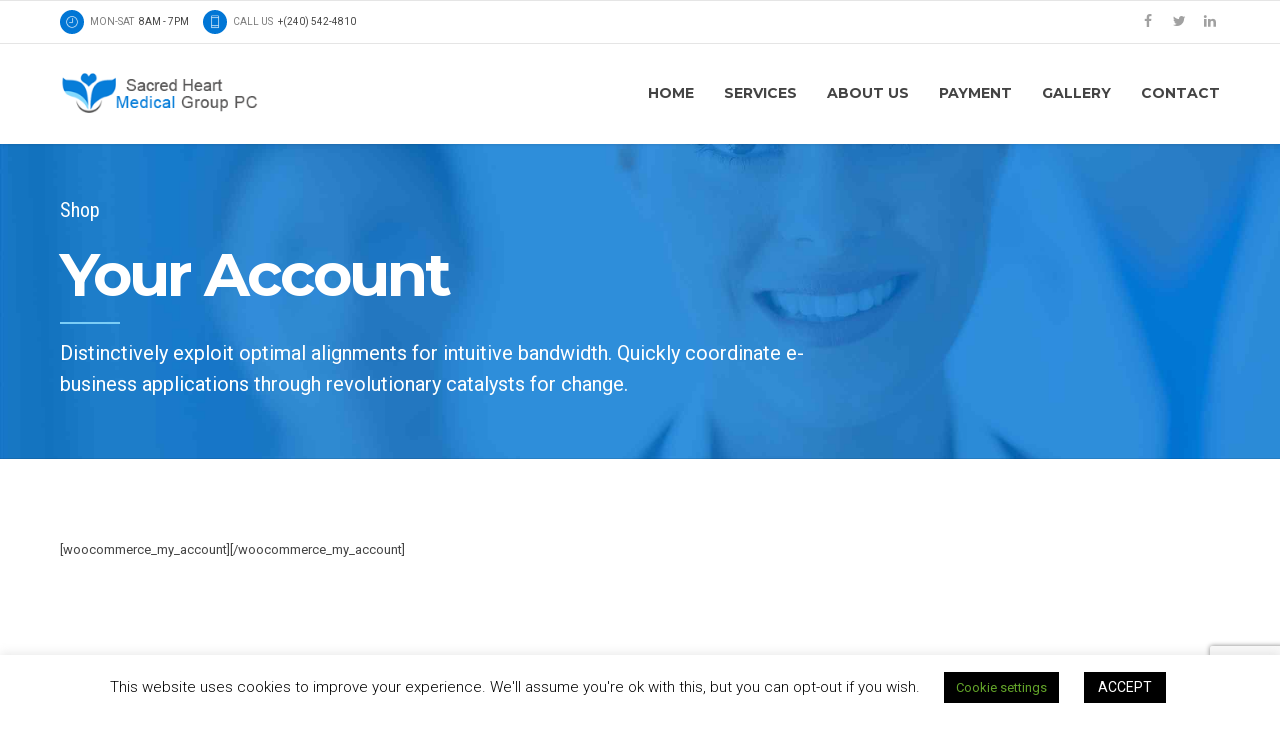

--- FILE ---
content_type: text/html; charset=UTF-8
request_url: https://www.gosacredheart.com/shop/my-account/
body_size: 14536
content:
<!DOCTYPE html>
<html lang="en" data-bt-theme="Medicare Child 1.0.0">
<head>
	
			<meta charset="UTF-8">
		<meta name="viewport" content="width=device-width, initial-scale=1, maximum-scale=1, user-scalable=no">
		<meta name="mobile-web-app-capable" content="yes">
		<meta name="apple-mobile-web-app-capable" content="yes"><title>My Account &#8211; Sacred Heart Medical Group</title>
<meta name='robots' content='max-image-preview:large' />
<link rel='dns-prefetch' href='//www.google.com' />
<link rel='dns-prefetch' href='//fonts.googleapis.com' />
<link rel="alternate" type="application/rss+xml" title="Sacred Heart Medical Group &raquo; Feed" href="https://www.gosacredheart.com/feed/" />
<link rel="alternate" type="application/rss+xml" title="Sacred Heart Medical Group &raquo; Comments Feed" href="https://www.gosacredheart.com/comments/feed/" />
<script type="text/javascript">
window._wpemojiSettings = {"baseUrl":"https:\/\/s.w.org\/images\/core\/emoji\/14.0.0\/72x72\/","ext":".png","svgUrl":"https:\/\/s.w.org\/images\/core\/emoji\/14.0.0\/svg\/","svgExt":".svg","source":{"concatemoji":"https:\/\/www.gosacredheart.com\/wp-includes\/js\/wp-emoji-release.min.js?ver=6.1.9"}};
/*! This file is auto-generated */
!function(e,a,t){var n,r,o,i=a.createElement("canvas"),p=i.getContext&&i.getContext("2d");function s(e,t){var a=String.fromCharCode,e=(p.clearRect(0,0,i.width,i.height),p.fillText(a.apply(this,e),0,0),i.toDataURL());return p.clearRect(0,0,i.width,i.height),p.fillText(a.apply(this,t),0,0),e===i.toDataURL()}function c(e){var t=a.createElement("script");t.src=e,t.defer=t.type="text/javascript",a.getElementsByTagName("head")[0].appendChild(t)}for(o=Array("flag","emoji"),t.supports={everything:!0,everythingExceptFlag:!0},r=0;r<o.length;r++)t.supports[o[r]]=function(e){if(p&&p.fillText)switch(p.textBaseline="top",p.font="600 32px Arial",e){case"flag":return s([127987,65039,8205,9895,65039],[127987,65039,8203,9895,65039])?!1:!s([55356,56826,55356,56819],[55356,56826,8203,55356,56819])&&!s([55356,57332,56128,56423,56128,56418,56128,56421,56128,56430,56128,56423,56128,56447],[55356,57332,8203,56128,56423,8203,56128,56418,8203,56128,56421,8203,56128,56430,8203,56128,56423,8203,56128,56447]);case"emoji":return!s([129777,127995,8205,129778,127999],[129777,127995,8203,129778,127999])}return!1}(o[r]),t.supports.everything=t.supports.everything&&t.supports[o[r]],"flag"!==o[r]&&(t.supports.everythingExceptFlag=t.supports.everythingExceptFlag&&t.supports[o[r]]);t.supports.everythingExceptFlag=t.supports.everythingExceptFlag&&!t.supports.flag,t.DOMReady=!1,t.readyCallback=function(){t.DOMReady=!0},t.supports.everything||(n=function(){t.readyCallback()},a.addEventListener?(a.addEventListener("DOMContentLoaded",n,!1),e.addEventListener("load",n,!1)):(e.attachEvent("onload",n),a.attachEvent("onreadystatechange",function(){"complete"===a.readyState&&t.readyCallback()})),(e=t.source||{}).concatemoji?c(e.concatemoji):e.wpemoji&&e.twemoji&&(c(e.twemoji),c(e.wpemoji)))}(window,document,window._wpemojiSettings);
</script>
<style type="text/css">
img.wp-smiley,
img.emoji {
	display: inline !important;
	border: none !important;
	box-shadow: none !important;
	height: 1em !important;
	width: 1em !important;
	margin: 0 0.07em !important;
	vertical-align: -0.1em !important;
	background: none !important;
	padding: 0 !important;
}
</style>
	<link rel='stylesheet' id='layerslider-css' href='https://www.gosacredheart.com/wp-content/plugins/LayerSlider/static/layerslider/css/layerslider.css?ver=6.8.2' type='text/css' media='all' />
<link rel='stylesheet' id='wp-block-library-css' href='https://www.gosacredheart.com/wp-includes/css/dist/block-library/style.min.css?ver=6.1.9' type='text/css' media='all' />
<link rel='stylesheet' id='font-awesome-css' href='https://www.gosacredheart.com/wp-content/plugins/js_composer/assets/lib/bower/font-awesome/css/font-awesome.min.css?ver=5.4.4' type='text/css' media='all' />
<link rel='stylesheet' id='classic-theme-styles-css' href='https://www.gosacredheart.com/wp-includes/css/classic-themes.min.css?ver=1' type='text/css' media='all' />
<style id='global-styles-inline-css' type='text/css'>
body{--wp--preset--color--black: #000000;--wp--preset--color--cyan-bluish-gray: #abb8c3;--wp--preset--color--white: #ffffff;--wp--preset--color--pale-pink: #f78da7;--wp--preset--color--vivid-red: #cf2e2e;--wp--preset--color--luminous-vivid-orange: #ff6900;--wp--preset--color--luminous-vivid-amber: #fcb900;--wp--preset--color--light-green-cyan: #7bdcb5;--wp--preset--color--vivid-green-cyan: #00d084;--wp--preset--color--pale-cyan-blue: #8ed1fc;--wp--preset--color--vivid-cyan-blue: #0693e3;--wp--preset--color--vivid-purple: #9b51e0;--wp--preset--gradient--vivid-cyan-blue-to-vivid-purple: linear-gradient(135deg,rgba(6,147,227,1) 0%,rgb(155,81,224) 100%);--wp--preset--gradient--light-green-cyan-to-vivid-green-cyan: linear-gradient(135deg,rgb(122,220,180) 0%,rgb(0,208,130) 100%);--wp--preset--gradient--luminous-vivid-amber-to-luminous-vivid-orange: linear-gradient(135deg,rgba(252,185,0,1) 0%,rgba(255,105,0,1) 100%);--wp--preset--gradient--luminous-vivid-orange-to-vivid-red: linear-gradient(135deg,rgba(255,105,0,1) 0%,rgb(207,46,46) 100%);--wp--preset--gradient--very-light-gray-to-cyan-bluish-gray: linear-gradient(135deg,rgb(238,238,238) 0%,rgb(169,184,195) 100%);--wp--preset--gradient--cool-to-warm-spectrum: linear-gradient(135deg,rgb(74,234,220) 0%,rgb(151,120,209) 20%,rgb(207,42,186) 40%,rgb(238,44,130) 60%,rgb(251,105,98) 80%,rgb(254,248,76) 100%);--wp--preset--gradient--blush-light-purple: linear-gradient(135deg,rgb(255,206,236) 0%,rgb(152,150,240) 100%);--wp--preset--gradient--blush-bordeaux: linear-gradient(135deg,rgb(254,205,165) 0%,rgb(254,45,45) 50%,rgb(107,0,62) 100%);--wp--preset--gradient--luminous-dusk: linear-gradient(135deg,rgb(255,203,112) 0%,rgb(199,81,192) 50%,rgb(65,88,208) 100%);--wp--preset--gradient--pale-ocean: linear-gradient(135deg,rgb(255,245,203) 0%,rgb(182,227,212) 50%,rgb(51,167,181) 100%);--wp--preset--gradient--electric-grass: linear-gradient(135deg,rgb(202,248,128) 0%,rgb(113,206,126) 100%);--wp--preset--gradient--midnight: linear-gradient(135deg,rgb(2,3,129) 0%,rgb(40,116,252) 100%);--wp--preset--duotone--dark-grayscale: url('#wp-duotone-dark-grayscale');--wp--preset--duotone--grayscale: url('#wp-duotone-grayscale');--wp--preset--duotone--purple-yellow: url('#wp-duotone-purple-yellow');--wp--preset--duotone--blue-red: url('#wp-duotone-blue-red');--wp--preset--duotone--midnight: url('#wp-duotone-midnight');--wp--preset--duotone--magenta-yellow: url('#wp-duotone-magenta-yellow');--wp--preset--duotone--purple-green: url('#wp-duotone-purple-green');--wp--preset--duotone--blue-orange: url('#wp-duotone-blue-orange');--wp--preset--font-size--small: 13px;--wp--preset--font-size--medium: 20px;--wp--preset--font-size--large: 36px;--wp--preset--font-size--x-large: 42px;--wp--preset--spacing--20: 0.44rem;--wp--preset--spacing--30: 0.67rem;--wp--preset--spacing--40: 1rem;--wp--preset--spacing--50: 1.5rem;--wp--preset--spacing--60: 2.25rem;--wp--preset--spacing--70: 3.38rem;--wp--preset--spacing--80: 5.06rem;}:where(.is-layout-flex){gap: 0.5em;}body .is-layout-flow > .alignleft{float: left;margin-inline-start: 0;margin-inline-end: 2em;}body .is-layout-flow > .alignright{float: right;margin-inline-start: 2em;margin-inline-end: 0;}body .is-layout-flow > .aligncenter{margin-left: auto !important;margin-right: auto !important;}body .is-layout-constrained > .alignleft{float: left;margin-inline-start: 0;margin-inline-end: 2em;}body .is-layout-constrained > .alignright{float: right;margin-inline-start: 2em;margin-inline-end: 0;}body .is-layout-constrained > .aligncenter{margin-left: auto !important;margin-right: auto !important;}body .is-layout-constrained > :where(:not(.alignleft):not(.alignright):not(.alignfull)){max-width: var(--wp--style--global--content-size);margin-left: auto !important;margin-right: auto !important;}body .is-layout-constrained > .alignwide{max-width: var(--wp--style--global--wide-size);}body .is-layout-flex{display: flex;}body .is-layout-flex{flex-wrap: wrap;align-items: center;}body .is-layout-flex > *{margin: 0;}:where(.wp-block-columns.is-layout-flex){gap: 2em;}.has-black-color{color: var(--wp--preset--color--black) !important;}.has-cyan-bluish-gray-color{color: var(--wp--preset--color--cyan-bluish-gray) !important;}.has-white-color{color: var(--wp--preset--color--white) !important;}.has-pale-pink-color{color: var(--wp--preset--color--pale-pink) !important;}.has-vivid-red-color{color: var(--wp--preset--color--vivid-red) !important;}.has-luminous-vivid-orange-color{color: var(--wp--preset--color--luminous-vivid-orange) !important;}.has-luminous-vivid-amber-color{color: var(--wp--preset--color--luminous-vivid-amber) !important;}.has-light-green-cyan-color{color: var(--wp--preset--color--light-green-cyan) !important;}.has-vivid-green-cyan-color{color: var(--wp--preset--color--vivid-green-cyan) !important;}.has-pale-cyan-blue-color{color: var(--wp--preset--color--pale-cyan-blue) !important;}.has-vivid-cyan-blue-color{color: var(--wp--preset--color--vivid-cyan-blue) !important;}.has-vivid-purple-color{color: var(--wp--preset--color--vivid-purple) !important;}.has-black-background-color{background-color: var(--wp--preset--color--black) !important;}.has-cyan-bluish-gray-background-color{background-color: var(--wp--preset--color--cyan-bluish-gray) !important;}.has-white-background-color{background-color: var(--wp--preset--color--white) !important;}.has-pale-pink-background-color{background-color: var(--wp--preset--color--pale-pink) !important;}.has-vivid-red-background-color{background-color: var(--wp--preset--color--vivid-red) !important;}.has-luminous-vivid-orange-background-color{background-color: var(--wp--preset--color--luminous-vivid-orange) !important;}.has-luminous-vivid-amber-background-color{background-color: var(--wp--preset--color--luminous-vivid-amber) !important;}.has-light-green-cyan-background-color{background-color: var(--wp--preset--color--light-green-cyan) !important;}.has-vivid-green-cyan-background-color{background-color: var(--wp--preset--color--vivid-green-cyan) !important;}.has-pale-cyan-blue-background-color{background-color: var(--wp--preset--color--pale-cyan-blue) !important;}.has-vivid-cyan-blue-background-color{background-color: var(--wp--preset--color--vivid-cyan-blue) !important;}.has-vivid-purple-background-color{background-color: var(--wp--preset--color--vivid-purple) !important;}.has-black-border-color{border-color: var(--wp--preset--color--black) !important;}.has-cyan-bluish-gray-border-color{border-color: var(--wp--preset--color--cyan-bluish-gray) !important;}.has-white-border-color{border-color: var(--wp--preset--color--white) !important;}.has-pale-pink-border-color{border-color: var(--wp--preset--color--pale-pink) !important;}.has-vivid-red-border-color{border-color: var(--wp--preset--color--vivid-red) !important;}.has-luminous-vivid-orange-border-color{border-color: var(--wp--preset--color--luminous-vivid-orange) !important;}.has-luminous-vivid-amber-border-color{border-color: var(--wp--preset--color--luminous-vivid-amber) !important;}.has-light-green-cyan-border-color{border-color: var(--wp--preset--color--light-green-cyan) !important;}.has-vivid-green-cyan-border-color{border-color: var(--wp--preset--color--vivid-green-cyan) !important;}.has-pale-cyan-blue-border-color{border-color: var(--wp--preset--color--pale-cyan-blue) !important;}.has-vivid-cyan-blue-border-color{border-color: var(--wp--preset--color--vivid-cyan-blue) !important;}.has-vivid-purple-border-color{border-color: var(--wp--preset--color--vivid-purple) !important;}.has-vivid-cyan-blue-to-vivid-purple-gradient-background{background: var(--wp--preset--gradient--vivid-cyan-blue-to-vivid-purple) !important;}.has-light-green-cyan-to-vivid-green-cyan-gradient-background{background: var(--wp--preset--gradient--light-green-cyan-to-vivid-green-cyan) !important;}.has-luminous-vivid-amber-to-luminous-vivid-orange-gradient-background{background: var(--wp--preset--gradient--luminous-vivid-amber-to-luminous-vivid-orange) !important;}.has-luminous-vivid-orange-to-vivid-red-gradient-background{background: var(--wp--preset--gradient--luminous-vivid-orange-to-vivid-red) !important;}.has-very-light-gray-to-cyan-bluish-gray-gradient-background{background: var(--wp--preset--gradient--very-light-gray-to-cyan-bluish-gray) !important;}.has-cool-to-warm-spectrum-gradient-background{background: var(--wp--preset--gradient--cool-to-warm-spectrum) !important;}.has-blush-light-purple-gradient-background{background: var(--wp--preset--gradient--blush-light-purple) !important;}.has-blush-bordeaux-gradient-background{background: var(--wp--preset--gradient--blush-bordeaux) !important;}.has-luminous-dusk-gradient-background{background: var(--wp--preset--gradient--luminous-dusk) !important;}.has-pale-ocean-gradient-background{background: var(--wp--preset--gradient--pale-ocean) !important;}.has-electric-grass-gradient-background{background: var(--wp--preset--gradient--electric-grass) !important;}.has-midnight-gradient-background{background: var(--wp--preset--gradient--midnight) !important;}.has-small-font-size{font-size: var(--wp--preset--font-size--small) !important;}.has-medium-font-size{font-size: var(--wp--preset--font-size--medium) !important;}.has-large-font-size{font-size: var(--wp--preset--font-size--large) !important;}.has-x-large-font-size{font-size: var(--wp--preset--font-size--x-large) !important;}
.wp-block-navigation a:where(:not(.wp-element-button)){color: inherit;}
:where(.wp-block-columns.is-layout-flex){gap: 2em;}
.wp-block-pullquote{font-size: 1.5em;line-height: 1.6;}
</style>
<link rel='stylesheet' id='contact-form-7-css' href='https://www.gosacredheart.com/wp-content/plugins/contact-form-7/includes/css/styles.css?ver=5.4.2' type='text/css' media='all' />
<link rel='stylesheet' id='cookie-law-info-css' href='https://www.gosacredheart.com/wp-content/plugins/cookie-law-info/public/css/cookie-law-info-public.css?ver=1.9.1' type='text/css' media='all' />
<link rel='stylesheet' id='cookie-law-info-gdpr-css' href='https://www.gosacredheart.com/wp-content/plugins/cookie-law-info/public/css/cookie-law-info-gdpr.css?ver=1.9.1' type='text/css' media='all' />
<link rel='stylesheet' id='mptt-style-css' href='https://www.gosacredheart.com/wp-content/plugins/mp-timetable/media/css/style.css?ver=2.4.14' type='text/css' media='all' />
<link rel='stylesheet' id='rs-plugin-settings-css' href='https://www.gosacredheart.com/wp-content/plugins/revslider/public/assets/css/settings.css?ver=5.4.8.3' type='text/css' media='all' />
<style id='rs-plugin-settings-inline-css' type='text/css'>
#rs-demo-id {}
</style>
<link rel='stylesheet' id='boldthemes_style_css-css' href='https://www.gosacredheart.com/wp-content/themes/medicare/style.css?ver=6.1.9' type='text/css' media='all' />
<link rel='stylesheet' id='child-style-css' href='https://www.gosacredheart.com/wp-content/themes/medicare-child/style.css?ver=1.0.0' type='text/css' media='all' />
<link rel='stylesheet' id='medicare-style-css' href='https://www.gosacredheart.com/wp-content/themes/medicare/style.css?ver=6.1.9' type='text/css' media='screen' />
<style id='medicare-style-inline-css' type='text/css'>
a:hover{ color: #0176d5;} select, input{font-family: Roboto;} body{font-family: Roboto;} h1, h2, h3, h4, h5, h6{ font-family: Montserrat;} a:hover{color: #0176d5;} .btLoader{ border-right: 2px solid #0176d5;} .btBreadCrumbs{ font-family: Roboto Condensed;} .btPageHeadline header .dash .headline:after{ background: #0176d5;} .btAccentColorBackground{background-color: #0176d5 !important;} .btAleternateColorBackground{background-color: #7bcdf6 !important;} .topTools .btIconWidgetIcon:hover .btIco .btIcoHolder em, .btIconWidget .btIconWidgetIcon:hover .btIco .btIcoHolder em{color: #0176d5 !important;} .menuPort{font-family: Montserrat;} .menuPort nav ul li a:hover{color: #0176d5 !important;} .menuPort nav > ul > li.menu-item-has-children > a:before{ border-bottom: 6px solid #0176d5;} .btMenuHorizontal .menuPort nav > ul > li.current-menu-ancestor > a, .btMenuHorizontal .menuPort nav > ul > li.current-menu-item > a{-webkit-box-shadow: 0 -3px 0 0 #0176d5 inset; box-shadow: 0 -3px 0 0 #0176d5 inset;} .btMenuHorizontal .menuPort nav > ul > li > ul li.current-menu-ancestor > a, .btMenuHorizontal .menuPort nav > ul > li > ul li.current-menu-item > a{color: #0176d5 !important;} .btMenuVertical nav li.current-menu-ancestor > a, .btMenuVertical nav li.current-menu-item > a{color: #0176d5 !important;} .subToggler:before{ color: #0176d5;} body.btMenuHorizontal .menuPort ul ul li:first-child > a{border-top: 3px solid #0176d5;} body.btMenuHorizontal .menuPort > nav > ul > li.btMenuWideDropdown > ul > li > a, body.btMenuHorizontal .menuPort > nav > ul > li.btMenuWideDropdown > ul > li:first-child > a{border-top: 3px solid #0176d5;} .btVerticalMenuTrigger:hover .btIco:before, .btVerticalMenuTrigger:hover .btIco:after{border-top-color: #0176d5;} .btVerticalMenuTrigger:hover .btIco .btIcoHolder:after{border-top-color: #0176d5;} @media (min-width: 1200px){.btMenuVerticalOn .btVerticalMenuTrigger .btIco a:before{color: #0176d5 !important;} }.topBar .widget_search button:hover:before, .topBarInMenu .widget_search button:hover:before{color: #0176d5;} .btDarkSkin .topBar .widget_search button:hover:before, .btDarkSkin .topBarInMenu .widget_search button:hover:before, .btLightSkin .btDarkSkin .topBar .widget_search button:hover:before, .btLightSkin .btDarkSkin .topBarInMenu .widget_search button:hover:before{color: #0176d5;} .btLightSkin button:hover:before, .btDarkSkin .btLightSkin button:hover:before{color: #0176d5;} .topBarInLogoAreaCell{border: 0 solid #0176d5;} .topBarInLogoAreaCell .btSpecialHeaderIcon .btIconWidgetIcon .btIco .btIcoHolder:before, .topBarInLogoAreaCell .btSpecialHeaderIcon .btIconWidgetIcon .btIco .btIcoHolder:after{color: #7bcdf6;} .topTools.btTopToolsLeft .btIco .btIcoHolder{background-color: #0176d5;} .topTools.btTopToolsLeft .btIco .btIcoHolder:hover{background-color: #7bcdf6;} .topTools.btTopToolsLeft .btSpecialHeaderIcon .btIco .btIcoHolder{background-color: #7bcdf6;} .topTools.btTopToolsLeft .btSpecialHeaderIcon .btIco .btIcoHolder:hover{background-color: #0176d5;} .infoToggler:before{background-color: #0176d5; border: 1px solid #0176d5;} .infoToggler:after{ color: #0176d5; border: 1px solid #0176d5;} .infoToggler.on:after{ background-color: #0176d5;} .infoToggler.on:before{ color: #0176d5;} .btSiteFooter .menu li.btPageTop a:after{ color: #7bcdf6;} .btSiteFooter .menu a:hover{color: #0176d5;} .btCustomMenu ul li a:hover{color: #0176d5;} .btCustomMenu ul li.btPageTop a:after{ color: #7bcdf6;} .btInlineFooterMenu.btCustomMenu ul li > a{ color: #0176d5;} .btFooterWrap.btDarkSkin .btBox h4 .headline a:hover, .btFooterWrap.btLightSkin .btBox h4 .headline a:hover{color: #0176d5;} #boldSiteFooterWidgetsRow .btSpecialHeaderIcon .btIconWidgetIcon .btIco .btIcoHolder:before, #boldSiteFooterWidgetsRow .btSpecialHeaderIcon .btIconWidgetIcon .btIco .btIcoHolder:after{color: #7bcdf6;} .sticky .headline{color: #0176d5;} .headline a{color: #0176d5;} .single-portfolio h1, .single-post h1, .single-portfolio h2, .single-post h2{ color: #0176d5;} .portfolioItem dt, .btPortfolioSingleItemColumns dt{color: #0176d5;} .btArticleListItem.btBlogColumnView .btArticleListBodyAuthor a, .btPostSingleItemColumns .btArticleListBodyAuthor a{color: #0176d5 !important;} .commentTxt p.edit-link a:hover, .commentTxt p.reply a:hover{color: #0176d5;} .btBox > h4{ font-family: Roboto Condensed;} .btBox > h4:after{ background-color: #0176d5;} .btBox ul li a:hover{color: #0176d5;} .btBox.widget_calendar table caption{background: #0176d5; font-family: Montserrat;} .btBox.widget_archive ul li a:hover, .btBox.widget_categories ul li a:hover, .btCustomMenu ul li a:hover{border-bottom: 1px solid #0176d5;} .btDarkSkin .btBox.widget_archive ul li a:hover, .btLightSkin .btDarkSkin .btBox.widget_archive ul li a:hover, .btDarkSkin .btBox.widget_categories ul li a:hover, .btLightSkin .btDarkSkin .btBox.widget_categories ul li a:hover{border-bottom: 1px solid #0176d5;} .btBox.widget_rss li a.rsswidget{font-family: Montserrat;} .btBox.widget_rss li cite:before{ color: #0176d5;} .btBox .btSearch button, .btBox .btSearch input[type=submit], form.woocommerce-product-search button, form.woocommerce-product-search input[type=submit]{ background: #0176d5;} .btBox .btSearch button:hover, form.woocommerce-product-search button:hover{background: #014c89;} form.wpcf7-form input[type="text"], form.wpcf7-form input[type="password"], form.wpcf7-form input[type="email"], form.wpcf7-form input[type="date"], form.wpcf7-form textarea, form.wpcf7-form .fancy-select .trigger{ font-family: Roboto;} form.wpcf7-form input[type="text"]:focus, form.wpcf7-form input[type="password"]:focus, form.wpcf7-form input[type="email"]:focus, form.wpcf7-form input[type="date"]:focus, form.wpcf7-form textarea:focus, form.wpcf7-form .fancy-select .trigger.open{-webkit-box-shadow: 0 0 0 2px #0176d5 inset; box-shadow: 0 0 0 2px #0176d5 inset;} form.wpcf7-form p span.required:after, form.wpcf7-form p span.bt_bb_required:after{ color: #0176d5 !important;} form.wpcf7-form .wpcf7-submit{ background-color: #0176d5;} form.wpcf7-form .wpcf7-submit:hover{background: #33b2f1;} .fancy-select ul.options > li:hover{color: #0176d5;} .btBox .tagcloud a, .btTags ul a{ background: #0176d5;} .btBox .tagcloud a:hover, .btTags ul a:hover{background: #014c89;} .recentTweets small:before{ color: #0176d5;} .btContentHolder blockquote{ font-family: Roboto;} .btContentHolder table tr th, .btContentHolder table thead tr th{background: #0176d5;} .post-password-form input[type="submit"]{ background: #0176d5; font-family: Montserrat;} .btPagination .paging a:hover:after{background: #0176d5;} .articleSideGutter a{color: #0176d5;} .comment-respond .btnOutline button[type="submit"]{font-family: Montserrat;} a#cancel-comment-reply-link{ font-family: Roboto;} a#cancel-comment-reply-link:hover{color: #0176d5;} span.btHighlight{ background-color: #0176d5;} a.btContinueReading{background: #0176d5;} a.btContinueReading:hover{background: #014c89;} .btIco .btIcoHolder:before, .btIco .btIcoHolder:after{color: #0176d5;} .btDarkSkin .btTopToolsRight .btIconWidget:hover .btIco .btIcoHolder:before, .btDarkSkin .btTopToolsRight .btIconWidget:hover .btIco .btIcoHolder:after, .btLightSkin .btDarkSkin .btTopToolsRight .btIconWidget:hover .btIco .btIcoHolder:before, .btLightSkin .btDarkSkin .btTopToolsRight .btIconWidget:hover .btIco .btIcoHolder:after{color: #0176d5;} .btLightSkin .btTopToolsRight .btIconWidget:hover .btIco .btIcoHolder:before, .btLightSkin .btTopToolsRight .btIconWidget:hover .btIco .btIcoHolder:after, .btDarkSkin .btLightSkin .btTopToolsRight .btIconWidget:hover .btIco .btIcoHolder:before, .btDarkSkin .btLightSkin .btTopToolsRight .btIconWidget:hover .btIco .btIcoHolder:after{color: #0176d5;} .btIco.btIcoWhiteType .btIcoHolder em{ color: #0176d5;} .btIco.btIcoFilledType.btIcoAccentColor .btIcoHolder em, .btIco.btIcoOutlineType.btIcoAccentColor:hover .btIcoHolder em{-webkit-box-shadow: 0 0 0 1em #0176d5 inset; box-shadow: 0 0 0 1em #0176d5 inset;} .btIco.btIcoFilledType.btIcoAccentColor:hover .btIcoHolder em, .btIco.btIcoOutlineType.btIcoAccentColor .btIcoHolder em{-webkit-box-shadow: 0 0 0 1px #0176d5 inset; box-shadow: 0 0 0 1px #0176d5 inset;} .btIco.btIcoFilledType.btIcoAccentColor:hover .btIcoHolder:before, .btIco.btIcoFilledType.btIcoAccentColor:hover .btIcoHolder:after, .btIco.btIcoOutlineType.btIcoAccentColor .btIcoHolder:before, .btIco.btIcoOutlineType.btIcoAccentColor .btIcoHolder:after{color: #0176d5;} .btIco.btIcoFilledType.btIcoAccentColor.btIcoBigSize:hover .btIcoHolder em, .btIco.btIcoOutlineType.btIcoAccentColor.btIcoBigSize .btIcoHolder em{-webkit-box-shadow: 0 0 0 2px #0176d5 inset; box-shadow: 0 0 0 2px #0176d5 inset;} .btIco.btIcoFilledType.btIcoAlterColor .btIcoHolder em, .btIco.btIcoOutlineType.btIcoAlterColor:hover .btIcoHolder em{-webkit-box-shadow: 0 0 0 1em #7bcdf6 inset; box-shadow: 0 0 0 1em #7bcdf6 inset;} .btIco.btIcoFilledType.btIcoAlterColor:hover .btIcoHolder em, .btIco.btIcoOutlineType.btIcoAlterColor .btIcoHolder em{-webkit-box-shadow: 0 0 0 1px #7bcdf6 inset; box-shadow: 0 0 0 1px #7bcdf6 inset;} .btIco.btIcoFilledType.btIcoAlterColor:hover .btIcoHolder:before, .btIco.btIcoFilledType.btIcoAlterColor:hover .btIcoHolder:after, .btIco.btIcoOutlineType.btIcoAlterColor .btIcoHolder:before, .btIco.btIcoOutlineType.btIcoAlterColor .btIcoHolder:after{color: #7bcdf6;} .btIco.btIcoFilledType.btIcoAlterColor.btIcoBigSize:hover .btIcoHolder em, .btIco.btIcoOutlineType.btIcoAlterColor.btIcoBigSize .btIcoHolder em{-webkit-box-shadow: 0 0 0 2px #7bcdf6 inset; box-shadow: 0 0 0 2px #7bcdf6 inset;} .btLightSkin .btIco.btIcoDefaultType.btIcoAccentColor .btIcoHolder:before, .btLightSkin .btIco.btIcoDefaultType.btIcoAccentColor .btIcoHolder:after, .btLightSkin .btIco.btIcoDefaultType.btIcoDefaultColor:hover .btIcoHolder:before, .btLightSkin .btIco.btIcoDefaultType.btIcoDefaultColor:hover .btIcoHolder:after, .btDarkSkin .btLightSkin .btIco.btIcoDefaultType.btIcoAccentColor .btIcoHolder:before, .btDarkSkin .btLightSkin .btIco.btIcoDefaultType.btIcoAccentColor .btIcoHolder:after, .btDarkSkin .btLightSkin .btIco.btIcoDefaultType.btIcoDefaultColor:hover .btIcoHolder:before, .btDarkSkin .btLightSkin .btIco.btIcoDefaultType.btIcoDefaultColor:hover .btIcoHolder:after, .btDarkSkin .btIco.btIcoDefaultType.btIcoAccentColor .btIcoHolder:before, .btDarkSkin .btIco.btIcoDefaultType.btIcoAccentColor .btIcoHolder:after, .btDarkSkin .btIco.btIcoDefaultType.btIcoDefaultColor:hover .btIcoHolder:before, .btDarkSkin .btIco.btIcoDefaultType.btIcoDefaultColor:hover .btIcoHolder:after, .btLightSkin .btDarkSkin .btIco.btIcoDefaultType.btIcoAccentColor .btIcoHolder:before, .btLightSkin .btDarkSkin .btIco.btIcoDefaultType.btIcoAccentColor .btIcoHolder:after, .btLightSkin .btDarkSkin .btIco.btIcoDefaultType.btIcoDefaultColor:hover .btIcoHolder:before, .btLightSkin .btDarkSkin .btIco.btIcoDefaultType.btIcoDefaultColor:hover .btIcoHolder:after{color: #0176d5;} .btLightSkin .btIco.btIcoDefaultType.btIcoAlterColor .btIcoHolder:before, .btLightSkin .btIco.btIcoDefaultType.btIcoAlterColor .btIcoHolder:after, .btLightSkin .btIco.btIcoDefaultType.btIcoDefaultColor:hover .btIcoHolder:before, .btLightSkin .btIco.btIcoDefaultType.btIcoDefaultColor:hover .btIcoHolder:after, .btDarkSkin .btLightSkin .btIco.btIcoDefaultType.btIcoAlterColor .btIcoHolder:before, .btDarkSkin .btLightSkin .btIco.btIcoDefaultType.btIcoAlterColor .btIcoHolder:after, .btDarkSkin .btLightSkin .btIco.btIcoDefaultType.btIcoDefaultColor:hover .btIcoHolder:before, .btDarkSkin .btLightSkin .btIco.btIcoDefaultType.btIcoDefaultColor:hover .btIcoHolder:after, .btDarkSkin .btIco.btIcoDefaultType.btIcoAlterColor .btIcoHolder:before, .btDarkSkin .btIco.btIcoDefaultType.btIcoAlterColor .btIcoHolder:after, .btDarkSkin .btIco.btIcoDefaultType.btIcoDefaultColor:hover .btIcoHolder:before, .btDarkSkin .btIco.btIcoDefaultType.btIcoDefaultColor:hover .btIcoHolder:after, .btLightSkin .btDarkSkin .btIco.btIcoDefaultType.btIcoAlterColor .btIcoHolder:before, .btLightSkin .btDarkSkin .btIco.btIcoDefaultType.btIcoAlterColor .btIcoHolder:after, .btLightSkin .btDarkSkin .btIco.btIcoDefaultType.btIcoDefaultColor:hover .btIcoHolder:before, .btLightSkin .btDarkSkin .btIco.btIcoDefaultType.btIcoDefaultColor:hover .btIcoHolder:after{color: #7bcdf6;} .btAccentColorBackground .btIco.btIcoDefaultType.btIcoDefaultColor:hover .btIcoHolder:before, .btAccentColorBackground .btIco.btIcoDefaultType.btIcoDefaultColor:hover .btIcoHolder:after{color: #7bcdf6 !important;} .btIcoAccentColor span{color: #0176d5;} .btIcoAlterColor span{color: #7bcdf6;} .btIcoDefaultColor:hover span{color: #0176d5;} .btCircleIcon.btAccentColorCircle.btFilledCircle, .btCircleIcon.btAccentColorCircle.btFilledCircle:hover{border-color: #0176d5; background-color: #0176d5;} .btCircleIcon.btAccentColorCircle.btHollowCircle, .btCircleIcon.btAccentColorCircle.btHollowCircle:hover{border-color: #0176d5; color: #0176d5;} .btCircleIcon.btAlternateColorCircle.btFilledCircle, .btCircleIcon.btAlternateColorCircle.btFilledCircle:hover{border-color: #7bcdf6; background-color: #7bcdf6;} .btCircleIcon.btAlternateColorCircle.btHollowCircle, .btCircleIcon.btAlternateColorCircle.btHollowCircle:hover{border-color: #7bcdf6; color: #7bcdf6;} .btnFilledStyle.btnAccentColor, .btnOutlineStyle.btnAccentColor:hover{background-color: #0176d5; border: 2px solid #0176d5;} .btnFilledStyle.btnAlternateColor, .btnOutlineStyle.btnAlternateColor:hover{background-color: #7bcdf6; border: 2px solid #7bcdf6;} .btnFilledStyle.btnAccentColor:hover{background-color: #014c89; border: 2px solid #014c89;} .btnFilledStyle.btnAlternateColor:hover{background-color: #33b2f1; border: 2px solid #33b2f1;} .btnOutlineStyle.btnAccentColor{ border: 2px solid #0176d5; color: #0176d5;} .btnOutlineStyle.btnAccentColor span, .btnOutlineStyle.btnAccentColor span:before, .btnOutlineStyle.btnAccentColor a, .btnOutlineStyle.btnAccentColor .btIco a:before, .btnOutlineStyle.btnAccentColor button{color: #0176d5 !important;} .btnOutlineStyle.btnAlternateColor{ border: 2px solid #7bcdf6; color: #7bcdf6;} .btnOutlineStyle.btnAlternateColor span, .btnOutlineStyle.btnAlternateColor span:before, .btnOutlineStyle.btnAlternateColor a, .btnOutlineStyle.btnAlternateColor .btIco a:before, .btnOutlineStyle.btnAlternateColor button{color: #7bcdf6 !important;} .btnBorderlessStyle.btnAccentColor span, .btnBorderlessStyle.btnNormalColor:hover span, .btnBorderlessStyle.btnAccentColor span:before, .btnBorderlessStyle.btnNormalColor:hover span:before, .btnBorderlessStyle.btnAccentColor a, .btnBorderlessStyle.btnNormalColor:hover a, .btnBorderlessStyle.btnAccentColor .btIco a:before, .btnBorderlessStyle.btnNormalColor:hover .btIco a:before, .btnBorderlessStyle.btnAccentColor button, .btnBorderlessStyle.btnNormalColor:hover button{color: #0176d5;} .btnBorderlessStyle.btnAlternateColor span, .btnBorderlessStyle.btnAlternateColor span:before, .btnBorderlessStyle.btnAlternateColor a, .btnBorderlessStyle.btnAlternateColor .btIco a:before, .btnBorderlessStyle.btnAlternateColor button{color: #7bcdf6;} .btCounterHolder{font-family: Montserrat;} .btProgressContent .btProgressAnim{background-color: #0176d5;} .btProgressBarLineStyle .btProgressContent .btProgressAnim{ color: #0176d5; border-bottom: 4px solid #0176d5;} .captionTxt:before{color: #0176d5;} .btPriceTable .btPriceTableHeader{background: #0176d5;} .btLightSkin .btDarkSkin .btPriceTableSticker, .btDarkSkin .btLightSkin .btDarkSkin .btPriceTableSticker{background: #7bcdf6;} .btDarkSkin .btDarkSkin .btPriceTableSticker, .btLightSkin .btDarkSkin .btDarkSkin .btPriceTableSticker{ color: #0176d5;} .header .btSuperTitle{font-family: Roboto Condensed;} .header .btSubTitle{font-family: Roboto;} .btLightSkin .btAlternateDash.btDash .dash:after, .btLightSkin .btAlternateDash.btDash .dash:before, .btDarkSkin .btLightSkin .btAlternateDash.btDash .dash:after, .btDarkSkin .btLightSkin .btAlternateDash.btDash .dash:before, .btDarkSkin .btAlternateDash.btDash .dash:after, .btDarkSkin .btAlternateDash.btDash .dash:before, .btLightSkin .btDarkSkin .btAlternateDash.btDash .dash:after, .btLightSkin .btDarkSkin .btAlternateDash.btDash .dash:before{-webkit-box-shadow: 0 2px 0 0 #7bcdf6 inset; box-shadow: 0 2px 0 0 #7bcdf6 inset;} .btLightSkin .btAccentDash.btDash .dash:after, .btLightSkin .btAccentDash.btDash .dash:before, .btDarkSkin .btLightSkin .btAccentDash.btDash .dash:after, .btDarkSkin .btLightSkin .btAccentDash.btDash .dash:before, .btDarkSkin .btAccentDash.btDash .dash:after, .btDarkSkin .btAccentDash.btDash .dash:before, .btLightSkin .btDarkSkin .btAccentDash.btDash .dash:after, .btLightSkin .btDarkSkin .btAccentDash.btDash .dash:before{-webkit-box-shadow: 0 2px 0 0 #0176d5 inset; box-shadow: 0 2px 0 0 #0176d5 inset;} .header.small .dash:after, .header.small .dash:before{-webkit-box-shadow: 0 1px 0 0 #0176d5 inset; box-shadow: 0 1px 0 0 #0176d5 inset;} .btGridContent .header .btSuperTitle a:hover{color: #0176d5;} .btCatFilter{ font-family: Montserrat;} .btCatFilter .btCatFilterItem:after{ background: #0176d5;} .btCatFilter .btCatFilterItem:hover{color: #0176d5;} .btMediaBox.btQuote, .btMediaBox.btLink{background-color: #0176d5;} h4.nbs.nsPrev a:hover:before, h4.nbs.nsNext a:hover:after{background-color: #0176d5;} .btGhost h4.nbs.nsPrev a:hover:before, .btGhost h4.nbs.nsNext a:hover:after{background-color: #0176d5 !important;} .slided .slick-dots li.slick-active button, .slided .slick-dots li.slick-active button:hover, .btDarkSkin .slided .slick-dots li.slick-active button, .btLightSkin .btDarkSkin .slided .slick-dots li.slick-active button, .btDarkSkin .slided .slick-dots li.slick-active button:hover, .btLightSkin .btDarkSkin .slided .slick-dots li.slick-active button:hover{background-color: #0176d5;} .btGetInfo{ background: #0176d5;} .btCloseGhost .btIco .btIcoHolder:after{color: #0176d5;} .btInfoBarMeta p strong{color: #0176d5;} .btLightSkin .tabsHeader li.on span, .btDarkSkin .btLightSkin .tabsHeader li.on span, .btLightSkin .tabsHeader li.on a, .btDarkSkin .btLightSkin .tabsHeader li.on a{-webkit-box-shadow: 0 -2px 0 0 #0176d5 inset; box-shadow: 0 -2px 0 0 #0176d5 inset;} .btLightSkin .tabsVertical .tabAccordionTitle.on, .btDarkSkin .btLightSkin .tabsVertical .tabAccordionTitle.on, .btDarkSkin .tabsVertical .tabAccordionTitle.on, .btLightSkin .btDarkSkin .tabsVertical .tabAccordionTitle.on{background-color: #0176d5; -webkit-box-shadow: -52px 0 0 #014c89 inset; box-shadow: -52px 0 0 #014c89 inset;} .tabsVertical .tabAccordionTitle:before{color: #0176d5;} .tabAccordionTitle.on{background: #0176d5;} .btSingleLatestPostFooter a.btArticleComments{border-left: 1px solid #0176d5;} .demos span{background-color: #0176d5;} .btWorkingHoursInnerLink a{background-color: #7bcdf6;} .btWorkingHoursInnerLink a:hover{background-color: #0176d5;} .btDarkSkin .btGoogleMapsWrap, .btLightSkin .btDarkSkin .btGoogleMapsWrap{background-color: #7bcdf6;} span.btInfoPaneToggler{background-color: #0176d5;} input[type="text"], input[type="password"], input[type="email"], input[type="date"], input[type="tel"], textarea, .fancy-select .trigger, .select2-container .select2-choice{font-family: Roboto;} input[type="text"]:focus, input[type="password"]:focus, input[type="email"]:focus, input[type="tel"]:focus, textarea:focus, .fancy-select .trigger.open, .select2-container.select2-dropdown-open .select2-choice{-webkit-box-shadow: 0 0 0 2px #0176d5 inset; box-shadow: 0 0 0 2px #0176d5 inset;} .btSpecTypeDropdown .fancy-select .trigger.open{-webkit-box-shadow: 0 0 0 2px #0176d5 inset; box-shadow: 0 0 0 2px #0176d5 inset;} .wCheckBox:before{background-color: #0176d5;} .btCustomList li a:before{ color: #0176d5;} .btCustomList li a:hover:before{ background-color: #0176d5;} .btLightSkin .btCustomList li a:hover, .btDarkSkin .btLightSkin .btCustomList li a:hover, .btDarkSkin .btCustomList li a:hover, .btLightSkin .btDarkSkin .btCustomList li a:hover{background-color: #0176d5;} .btLightSkin .btCustomList li a:hover:before, .btDarkSkin .btLightSkin .btCustomList li a:hover:before, .btDarkSkin .btCustomList li a:hover:before, .btLightSkin .btDarkSkin .btCustomList li a:hover:before{background-color: #014c89;} div.wpcf7-validation-errors{border-color: #0176d5; color: #0176d5;} .ui-datepicker.ui-widget, .btDatePicker#ui-datepicker-div{font-family: Roboto;} .ui-datepicker.ui-widget .ui-datepicker-header{background: #0176d5;} .ui-datepicker.ui-widget tbody tr td a.ui-state-default.ui-state-active{-webkit-box-shadow: 0 0 0 20px #7bcdf6 inset; box-shadow: 0 0 0 20px #7bcdf6 inset;} .ui-datepicker.ui-widget tbody tr td a.ui-state-default.ui-state-highlight{-webkit-box-shadow: 0 0 0 20px #0176d5 inset; box-shadow: 0 0 0 20px #0176d5 inset;} .ui-datepicker.ui-widget tbody tr td a.ui-state-default.ui-state-hover{-webkit-box-shadow: 0 0 0 2px #0176d5 inset; box-shadow: 0 0 0 2px #0176d5 inset; color: #0176d5;} .slick-dots li.slick-active button, .slick-dots li.slick-active button:hover{background-color: #0176d5 !important;} button.slick-arrow{ background: #0176d5;} button.slick-arrow:hover{background-color: #0176d5;} .btLightSkin button.slick-arrow:hover, .btDarkSkin .btLightSkin button.slick-arrow:hover, .btDarkSkin button.slick-arrow:hover, .btLightSkin .btDarkSkin button.slick-arrow:hover{background-color: #0176d5;} .bt_bb_arrows_size_large button.slick-arrow:after{ -webkit-box-shadow: 0 0 0 1px #0176d5 inset; box-shadow: 0 0 0 1px #0176d5 inset;} .bt_bb_arrows_size_large button.slick-arrow:hover:after{-webkit-box-shadow: 0 0 0 1em #0176d5 inset; box-shadow: 0 0 0 1em #0176d5 inset;} .bt_bb_color_scheme_2 .bt_bb_arrows_size_large button.slick-arrow:hover:before, .bt_bb_color_scheme_5 .bt_bb_arrows_size_large button.slick-arrow:hover:before{color: #0176d5;} .wpcf7-form input:not([type='checkbox']):not([type='radio']).wpcf7-submit{ font-family: Roboto; background: #0176d5;} .wpcf7-form input:not([type='checkbox']):not([type='radio']).wpcf7-submit:hover{background: #014c89 !important;} .wpcf7-form .btAlterSubmit input:not([type='checkbox']):not([type='radio']).wpcf7-submit{background: #7bcdf6;} .wpcf7-form .btAlterSubmit input:not([type='checkbox']):not([type='radio']).wpcf7-submit:hover{background: #33b2f1 !important;} div.wpcf7 .btSubscribe input[type='submit']{ background: #0176d5 !important;} div.wpcf7 .btFooterSubscribe input[type='submit']{ background: #7bcdf6 !important;} div.wpcf7 .btFooterSubscribe input[type='submit']:hover{background: #33b2f1;} .bt_bb_progress_bar_advanced > p{ font-family: Montserrat;} .btLightSkin .bt_bb_features_table table thead tr th, .btDarkSkin .btLightSkin .bt_bb_features_table table thead tr th{border-bottom-color: #0176d5;} .btDarkSkin .bt_bb_features_table table thead tr th, .btLightSkin .btDarkSkin .bt_bb_features_table table thead tr th{border-bottom-color: #0176d5;} .bt_bb_features_table table tbody tr td .bt_bb_features_table_yes:after{ color: #0176d5;} .bt_bb_masonry_image_grid .bt_bb_grid_item .bt_bb_grid_item_inner_image:after{ color: #0176d5;} .bt_bb_post_grid_loader{ border-right: 2px solid #0176d5;} .bt_bb_post_grid_filter{ font-family: Montserrat;} .bt_bb_post_grid_filter .bt_bb_post_grid_filter_item:after{ background: #0176d5;} .bt_bb_post_grid_filter .bt_bb_post_grid_filter_item:hover{color: #0176d5;} .bt_bb_masonry_portfolio_grid .bt_bb_masonry_post_grid_content .bt_bb_grid_item .bt_bb_grid_item_post_content .bt_bb_grid_item_category{font-family: Roboto Condensed;} .bt_bb_masonry_portfolio_grid .bt_bb_masonry_post_grid_content .bt_bb_grid_item .bt_bb_grid_item_post_content .bt_bb_grid_item_post_title a{color: #0176d5;} .bt_bb_masonry_portfolio_grid .bt_bb_masonry_post_grid_content .bt_bb_grid_item .bt_bb_grid_item_post_content .bt_bb_grid_item_post_title:before{ background: #7bcdf6;} .bt_bb_masonry_portfolio_grid .bt_bb_masonry_post_grid_content .bt_bb_grid_item .bt_bb_grid_item_post_content .bt_bb_grid_item_meta{ font-family: Roboto;} .bt_bb_masonry_portfolio_grid .bt_bb_masonry_post_grid_content .bt_bb_grid_item .bt_bb_grid_item_post_content .bt_bb_grid_item_post_share .btIco:hover .btIcoHolder:after{color: #0176d5;} .bt_bb_masonry_portfolio_tiles .bt_bb_grid_item .bt_bb_grid_item_inner .bt_bb_grid_item_inner_content .bt_bb_grid_item_post_title:before{ color: #0176d5;} .bt_bb_masonry_portfolio_tiles .bt_bb_grid_item .bt_bb_grid_item_inner .bt_bb_grid_item_inner_content .bt_bb_grid_item_post_title + .bt_bb_grid_item_post_excerpt:before{ background: #7bcdf6;} .bt_bb_twitter .bt_bb_twitter_item a{color: #0176d5;} .bt_bb_slider .slick-dots li.slick-active button, .bt_bb_slider .slick-dots li.slick-active button:hover, .btDarkSkin .bt_bb_slider .slick-dots li.slick-active button, .btLightSkin .btDarkSkin .bt_bb_slider .slick-dots li.slick-active button, .btDarkSkin .bt_bb_slider .slick-dots li.slick-active button:hover, .btLightSkin .btDarkSkin .bt_bb_slider .slick-dots li.slick-active button:hover{background-color: #0176d5;} .mfp-gallery button.mfp-close{ color: #0176d5;} .mfp-gallery button.mfp-arrow:hover{background: #0176d5;} .btSidebar .btIconWidget .btIconWidgetContent .btIconWidgetTitle{font-family: Montserrat;} .btSidebar .btIconWidget.btSpecialHeaderIcon .btIconWidgetIcon .btIco .btIcoHolder:before, .btSidebar .btIconWidget.btSpecialHeaderIcon .btIconWidgetIcon .btIco .btIcoHolder:after{color: #0176d5;} .bt_bb_before_after_image .bt_bb_before_after_image-horizontal .bt_bb_before_after_image-handle:hover{background: #0176d5;} .bt_bb_before_after_image .bt_bb_before_after_image-container.active .bt_bb_before_after_image-handle{background: #0176d5;} .bt_bb_before_after_image .bt_bb_before_after_image_block{ background: #0176d5;} .bt_bb_before_after_image .bt_bb_before_after_image_block .bt_bb_before_after_image_headline{font-family: Montserrat;} .bt_bb_before_after_image .bt_bb_before_after_image_block .bt_bb_before_after_image_headline:after{background: #7bcdf6;} .mptt-shortcode-wrapper .mptt-shortcode-table tbody .mptt-event-container{background-color: #0176d5;} .mptt-shortcode-wrapper .mptt-shortcode-table tbody .mptt-event-container:hover{background-color: #7bcdf6;} .btNewsletter .btNewsletterColumn input:focus{-webkit-box-shadow: 0 0 0 3px #0176d5 !important; box-shadow: 0 0 0 3px #0176d5 !important;} .btNewsletter .btNewsletterButton input{background: #7bcdf6 !important;} .btNewsletter .btNewsletterButton input:hover{background: #33b2f1 !important; -webkit-box-shadow: 0 0 0 3em #33b2f1 inset; box-shadow: 0 0 0 3em #33b2f1 inset;} .btAnimNav li.btAnimNavNext:hover, .btAnimNav li.btAnimNavPrev:hover{color: #0176d5;} .headline strong.animate{ color: #7bcdf6;} .headline b.animate{ color: #0176d5;} p.demo_store{ background-color: #0176d5;} .woocommerce .woocommerce-error, .woocommerce .woocommerce-info, .woocommerce .woocommerce-message{ border-top: 2px solid #0176d5;} .woocommerce .woocommerce-info a:not(.button), .woocommerce .woocommerce-message a:not(.button){color: #0176d5;} .woocommerce .woocommerce-message{border-top-color: #0176d5;} .woocommerce .woocommerce-message:before{color: #0176d5;} .woocommerce .woocommerce-info{border-top-color: #0176d5;} .woocommerce .woocommerce-info:before{color: #0176d5;} .woocommerce div.product .stock{color: #0176d5;} nav.woocommerce-pagination ul li a:focus, nav.woocommerce-pagination ul li a:hover{background: #7bcdf6;} nav.woocommerce-pagination ul li a.next, nav.woocommerce-pagination ul li a.prev{background: #0176d5;} nav.woocommerce-pagination ul li a.next:hover, nav.woocommerce-pagination ul li a.prev:hover{ background: #7bcdf6;} .woocommerce #respond input#submit, .woocommerce button.button.single_add_to_cart_button, .woocommerce .button.single_add_to_cart_button, .woocommerce input.button, .woocommerce button.button, .woocommerce .widget_price_filter .price_slider_amount .button, .woocommerce p.buttons a.button, .woocommerce .woocommerce-message a.button, button[name="calc_shipping"]{ color: #0176d5; border: 2px solid #0176d5;} .woocommerce #respond input#submit:hover, .woocommerce a.button:hover, .woocommerce button.button:hover, .woocommerce input.button:hover, .woocommerce p.buttons a.button:hover, .widget_price_filter .price_slider_amount .button:hover{background-color: #0176d5;} .woocommerce .woocommerce-message a.button, .woocommerce a.button.wc-forward, .woocommerce #review_form .form-submit input[type="submit"]#submit, .woocommerce .shop_table.cart td.actions input[type="submit"], .woocommerce .shop_table.cart td.actions button[type="submit"], .woocommerce .login input[type="submit"], .woocommerce input.button[name="register"], .woocommerce input.button[name="save_address"], .woocommerce p.buttons a.button{background-color: #0176d5;} .woocommerce .woocommerce-message a.button:hover, .woocommerce a.button.wc-forward:hover, .woocommerce #review_form .form-submit input[type="submit"]#submit:hover, .woocommerce .shop_table.cart td.actions input[type="submit"]:hover, .woocommerce .shop_table.cart td.actions button[type="submit"]:hover, .woocommerce .login input[type="submit"]:hover, .woocommerce input.button[name="register"]:hover, .woocommerce input.button[name="save_address"]:hover, .woocommerce p.buttons a.button:hover, button[name="calc_shipping"]:hover{background-color: #014c89; border-color: #014c89;} .woocommerce #respond input#submit.alt, .woocommerce a.button.alt, .woocommerce button.button.alt, .woocommerce input.button.alt{background-color: #0176d5;} .woocommerce #respond input#submit.alt:hover, .woocommerce a.button.alt:hover, .woocommerce button.button.alt:hover, .woocommerce input.button.alt:hover{ color: #0176d5 !important;} .woocommerce #respond input#submit.alt.disabled, .woocommerce #respond input#submit.alt.disabled:hover, .woocommerce #respond input#submit.alt:disabled, .woocommerce #respond input#submit.alt:disabled:hover, .woocommerce #respond input#submit.alt:disabled[disabled], .woocommerce #respond input#submit.alt:disabled[disabled]:hover, .woocommerce a.button.alt.disabled, .woocommerce a.button.alt.disabled:hover, .woocommerce a.button.alt:disabled, .woocommerce a.button.alt:disabled:hover, .woocommerce a.button.alt:disabled[disabled], .woocommerce a.button.alt:disabled[disabled]:hover, .woocommerce button.button.alt.disabled, .woocommerce button.button.alt.disabled:hover, .woocommerce button.button.alt:disabled, .woocommerce button.button.alt:disabled:hover, .woocommerce button.button.alt:disabled[disabled], .woocommerce button.button.alt:disabled[disabled]:hover, .woocommerce input.button.alt.disabled, .woocommerce input.button.alt.disabled:hover, .woocommerce input.button.alt:disabled, .woocommerce input.button.alt:disabled:hover, .woocommerce input.button.alt:disabled[disabled], .woocommerce input.button.alt:disabled[disabled]:hover{background-color: #0176d5;} .woocommerce .star-rating span:before{ color: #0176d5;} .woocommerce p.stars a[class^="star-"].active:after, .woocommerce p.stars a[class^="star-"]:hover:after{color: #0176d5;} .btLightSkin.woocommerce ul.cart_list li .headline a:hover, .btDarkSkin .btLightSkin.woocommerce ul.cart_list li .headline a:hover, .btLightSkin.woocommerce ul.product_list_widget li .headline a:hover, .btDarkSkin .btLightSkin.woocommerce ul.product_list_widget li .headline a:hover, .btDarkSkin.woocommerce ul.cart_list li .headline a:hover, .btLightSkin .btDarkSkin.woocommerce ul.cart_list li .headline a:hover, .btDarkSkin.woocommerce ul.product_list_widget li .headline a:hover, .btLightSkin .btDarkSkin.woocommerce ul.product_list_widget li .headline a:hover{color: #0176d5;} .btFooterWrap.btDarkSkin ul.cart_list li .headline a:hover, .btFooterWrap.btLightSkin ul.cart_list li .headline a:hover, .btFooterWrap.btDarkSkin ul.product_list_widget li .headline a:hover, .btFooterWrap.btLightSkin ul.product_list_widget li .headline a:hover{color: #0176d5 !important;} .woocommerce .widget_shopping_cart .total, .woocommerce.widget_shopping_cart .total{border-top: 2px solid #0176d5;} .woocommerce .widget_shopping_cart .cart_list li a.remove:hover, .woocommerce.widget_shopping_cart .cart_list li a.remove:hover{background-color: #0176d5;} .woocommerce .widget_price_filter .ui-slider .ui-slider-handle{ background-color: #0176d5;} .woocommerce-cart .cart-collaterals .cart_totals .discount td{color: #0176d5;} .woocommerce .product_meta .posted_in:before{ color: #0176d5;} .woocommerce .product_meta .posted_in a{color: #0176d5;} .woocommerce form.woocommerce-product-search input[type="submit"]{ background-color: #0176d5;} td.product-remove a.remove{ color: #0176d5; border: 1px solid #0176d5;} td.product-remove a.remove:hover{background-color: #0176d5;} .woocommerce .wc-proceed-to-checkout a.button{ border: 2px solid #0176d5;} .woocommerce p.lost_password:before{ color: #0176d5;} .woocommerce form.login p.lost_password a:hover{color: #0176d5;} .woocommerce header.title .edit{ color: #0176d5;} .woocommerce .widget_layered_nav ul li.chosen a:hover:before, .woocommerce .widget_layered_nav_filters ul li a:hover:before{background-color: #0176d5;} a.reset_variations:hover{color: #0176d5;} .btLightSkin.woocommerce .product .headline a:hover, .btDarkSkin .btLightSkin.woocommerce .product .headline a:hover, .btDarkSkin.woocommerce .product .headline a:hover, .btLightSkin .btDarkSkin.woocommerce .product .headline a:hover{color: #0176d5;} .woocommerce a.button.wc-backward{ background-color: #0176d5;} .woocommerce a.button.wc-backward:hover{background-color: #014c89;} .woocommerce-MyAccount-navigation ul{ font-family: "Montserrat";} .woocommerce-MyAccount-navigation ul li a:after{ background: #0176d5;} .woocommerce-MyAccount-navigation ul li a:hover{color: #0176d5;} form fieldset legend{ font-family: Montserrat;} .btQuoteBooking .btContactNext{ background-color: #0176d5; border: 2px solid #0176d5;} .btQuoteBooking .btContactNext:hover, .btQuoteBooking .btContactNext:active{background-color: #014c89; border: 2px solid #014c89;} .btQuoteBooking .btQuoteSwitch:hover{-webkit-box-shadow: 0 0 0 #0176d5 inset,0 1px 5px rgba(0,0,0,.2); box-shadow: 0 0 0 #0176d5 inset,0 1px 5px rgba(0,0,0,.2);} .btQuoteBooking .btQuoteSwitch.on .btQuoteSwitchInner{ background: #0176d5;} .btQuoteBooking input[type="text"], .btQuoteBooking input[type="email"], .btQuoteBooking input[type="password"], .btQuoteBooking textarea, .btQuoteBooking .fancy-select .trigger, .btQuoteBooking .dd.ddcommon .ddTitleText{ font-family: Roboto;} .btQuoteBooking input[type="text"]:focus, .btQuoteBooking input[type="email"]:focus, .btQuoteBooking input[type="password"]:focus, .btQuoteBooking textarea:focus, .btQuoteBooking .fancy-select .trigger.open, .btQuoteBooking .dd.ddcommon.borderRadiusTp .ddTitleText{-webkit-box-shadow: 0 0 0 2px #0176d5 inset; box-shadow: 0 0 0 2px #0176d5 inset;} .btQuoteBooking .btQuoteItem textarea{ font-family: Roboto;} .btQuoteBooking .ui-slider .ui-slider-handle{ background: #0176d5;} .btQuoteBooking .btQuoteBookingForm .btQuoteTotal{ background: #0176d5;} .btQuoteBooking .btQuoteTotalCurrency{ background: #014c89;} .btQuoteBooking .btQuoteTotalCalc{ background: #014c89;} .btQuoteBooking .btContactFieldMandatory:after{ color: #0176d5;} .btQuoteBooking .btContactFieldMandatory.btContactFieldError input, .btQuoteBooking .btContactFieldMandatory.btContactFieldError textarea{border: 1px solid #0176d5; -webkit-box-shadow: 0 0 0 1px #0176d5 inset; box-shadow: 0 0 0 1px #0176d5 inset;} .btQuoteBooking .btContactFieldMandatory.btContactFieldError .dd.ddcommon.borderRadius .ddTitleText{border: 1px solid #0176d5; -webkit-box-shadow: 0 0 0 1px #0176d5 inset; box-shadow: 0 0 0 1px #0176d5 inset;} .btQuoteBooking .btContactFieldMandatory.btContactFieldError .dd.ddcommon.borderRadius:hover .ddTitleText{-webkit-box-shadow: 0 0 0 1px #0176d5 inset,0 0 0 #0176d5 inset,0 1px 5px rgba(0,0,0,.2); box-shadow: 0 0 0 1px #0176d5 inset,0 0 0 #0176d5 inset,0 1px 5px rgba(0,0,0,.2);} .btQuoteBooking .btContactFieldMandatory.btContactFieldError input:focus, .btQuoteBooking .btContactFieldMandatory.btContactFieldError textarea:focus{-webkit-box-shadow: 0 0 0 1px #0176d5 inset,5px 0 0 #0176d5 inset,0 1px 5px rgba(0,0,0,.2); box-shadow: 0 0 0 1px #0176d5 inset,5px 0 0 #0176d5 inset,0 1px 5px rgba(0,0,0,.2);} .btQuoteBooking .btContactFieldMandatory.btContactFieldError .dd.ddcommon.borderRadiusTp .ddTitleText{-webkit-box-shadow: 0 0 0 1px #0176d5 inset,5px 0 0 #0176d5 inset,0 1px 5px rgba(0,0,0,.2); box-shadow: 0 0 0 1px #0176d5 inset,5px 0 0 #0176d5 inset,0 1px 5px rgba(0,0,0,.2);} .btQuoteBooking .btSubmitMessage{color: #0176d5;} .btDatePicker .ui-datepicker-header{ background-color: #0176d5;} .btQuoteBooking .btContactSubmit{ background-color: #0176d5; border: 2px solid #0176d5;} .btQuoteBooking .btContactSubmit:hover{background-color: #014c89; border: 2px solid #014c89;} .btPayPalButton:hover{-webkit-box-shadow: 0 0 0 #0176d5 inset,0 1px 5px rgba(0,0,0,.2); box-shadow: 0 0 0 #0176d5 inset,0 1px 5px rgba(0,0,0,.2);} @media (max-width: 992px){.header.small .dash:after, .header.small .dash:before{-webkit-box-shadow: 0 1px 0 0 #0176d5 inset; box-shadow: 0 1px 0 0 #0176d5 inset;} }@media (max-width: 767px){.btArticleListItem .btArticleFooter .btShareArticle:before{ background-color: #0176d5;} }.wp-block-button__link:hover{color: #0176d5 !important;}
</style>
<link rel='stylesheet' id='medicare-print-css' href='https://www.gosacredheart.com/wp-content/themes/medicare/print.css?ver=6.1.9' type='text/css' media='print' />
<link rel='stylesheet' id='medicare-magnific-popup-css' href='https://www.gosacredheart.com/wp-content/themes/medicare/magnific-popup.css?ver=6.1.9' type='text/css' media='screen' />
<link rel='stylesheet' id='medicare-fonts-css' href='https://fonts.googleapis.com/css?family=Roboto%3A100%2C200%2C300%2C400%2C500%2C600%2C700%2C800%2C900%2C100italic%2C200italic%2C300italic%2C400italic%2C500italic%2C600italic%2C700italic%2C800italic%2C900italic%7CMontserrat%3A100%2C200%2C300%2C400%2C500%2C600%2C700%2C800%2C900%2C100italic%2C200italic%2C300italic%2C400italic%2C500italic%2C600italic%2C700italic%2C800italic%2C900italic%7CMontserrat%3A100%2C200%2C300%2C400%2C500%2C600%2C700%2C800%2C900%2C100italic%2C200italic%2C300italic%2C400italic%2C500italic%2C600italic%2C700italic%2C800italic%2C900italic%7CRoboto%3A100%2C200%2C300%2C400%2C500%2C600%2C700%2C800%2C900%2C100italic%2C200italic%2C300italic%2C400italic%2C500italic%2C600italic%2C700italic%2C800italic%2C900italic%7CRoboto+Condensed%3A100%2C200%2C300%2C400%2C500%2C600%2C700%2C800%2C900%2C100italic%2C200italic%2C300italic%2C400italic%2C500italic%2C600italic%2C700italic%2C800italic%2C900italic&#038;subset=latin%2Clatin-ext&#038;ver=1.0.0' type='text/css' media='all' />
<link rel='stylesheet' id='jquery-ui-smoothness-css' href='https://www.gosacredheart.com/wp-content/plugins/contact-form-7/includes/js/jquery-ui/themes/smoothness/jquery-ui.min.css?ver=1.12.1' type='text/css' media='screen' />
<script type='text/javascript' id='layerslider-greensock-js-extra'>
/* <![CDATA[ */
var LS_Meta = {"v":"6.8.2"};
/* ]]> */
</script>
<script type='text/javascript' src='https://www.gosacredheart.com/wp-content/plugins/LayerSlider/static/layerslider/js/greensock.js?ver=1.19.0' id='layerslider-greensock-js'></script>
<script type='text/javascript' src='https://www.gosacredheart.com/wp-includes/js/jquery/jquery.min.js?ver=3.6.1' id='jquery-core-js'></script>
<script type='text/javascript' src='https://www.gosacredheart.com/wp-includes/js/jquery/jquery-migrate.min.js?ver=3.3.2' id='jquery-migrate-js'></script>
<script type='text/javascript' src='https://www.gosacredheart.com/wp-content/plugins/LayerSlider/static/layerslider/js/layerslider.kreaturamedia.jquery.js?ver=6.8.2' id='layerslider-js'></script>
<script type='text/javascript' src='https://www.gosacredheart.com/wp-content/plugins/LayerSlider/static/layerslider/js/layerslider.transitions.js?ver=6.8.2' id='layerslider-transitions-js'></script>
<script type='text/javascript' src='https://www.gosacredheart.com/wp-content/plugins/bt_cost_calculator/jquery.dd.js?ver=6.1.9' id='bt_cc_dd-js'></script>
<script type='text/javascript' src='https://www.gosacredheart.com/wp-content/plugins/bt_cost_calculator/cc.main.js?ver=6.1.9' id='bt_cc_main-js'></script>
<script type='text/javascript' id='cookie-law-info-js-extra'>
/* <![CDATA[ */
var Cli_Data = {"nn_cookie_ids":[],"cookielist":[],"ccpaEnabled":"","ccpaRegionBased":"","ccpaBarEnabled":"","ccpaType":"gdpr","js_blocking":"","custom_integration":"","triggerDomRefresh":""};
var cli_cookiebar_settings = {"animate_speed_hide":"500","animate_speed_show":"500","background":"#FFF","border":"#b1a6a6c2","border_on":"","button_1_button_colour":"#000","button_1_button_hover":"#000000","button_1_link_colour":"#fff","button_1_as_button":"1","button_1_new_win":"","button_2_button_colour":"#333","button_2_button_hover":"#292929","button_2_link_colour":"#444","button_2_as_button":"","button_2_hidebar":"","button_3_button_colour":"#000","button_3_button_hover":"#000000","button_3_link_colour":"#fff","button_3_as_button":"1","button_3_new_win":"","button_4_button_colour":"#000","button_4_button_hover":"#000000","button_4_link_colour":"#62a329","button_4_as_button":"1","font_family":"inherit","header_fix":"","notify_animate_hide":"1","notify_animate_show":"","notify_div_id":"#cookie-law-info-bar","notify_position_horizontal":"right","notify_position_vertical":"bottom","scroll_close":"","scroll_close_reload":"1","accept_close_reload":"","reject_close_reload":"","showagain_tab":"1","showagain_background":"#fff","showagain_border":"#000","showagain_div_id":"#cookie-law-info-again","showagain_x_position":"100px","text":"#000","show_once_yn":"1","show_once":"10000","logging_on":"","as_popup":"","popup_overlay":"1","bar_heading_text":"","cookie_bar_as":"banner","popup_showagain_position":"bottom-right","widget_position":"left"};
var log_object = {"ajax_url":"https:\/\/www.gosacredheart.com\/wp-admin\/admin-ajax.php"};
/* ]]> */
</script>
<script type='text/javascript' src='https://www.gosacredheart.com/wp-content/plugins/cookie-law-info/public/js/cookie-law-info-public.js?ver=1.9.1' id='cookie-law-info-js'></script>
<script type='text/javascript' src='https://www.gosacredheart.com/wp-content/plugins/medicare/bt_elements.js?ver=6.1.9' id='bt_plugin_enqueue-js'></script>
<script type='text/javascript' src='https://www.gosacredheart.com/wp-content/plugins/revslider/public/assets/js/jquery.themepunch.tools.min.js?ver=5.4.8.3' id='tp-tools-js'></script>
<script type='text/javascript' src='https://www.gosacredheart.com/wp-content/plugins/revslider/public/assets/js/jquery.themepunch.revolution.min.js?ver=5.4.8.3' id='revmin-js'></script>
<script type='text/javascript' src='https://www.gosacredheart.com/wp-content/themes/medicare/js/slick.min.js?ver=6.1.9' id='slick-min-js'></script>
<script type='text/javascript' src='https://www.gosacredheart.com/wp-content/themes/medicare/js/jquery.magnific-popup.min.js?ver=6.1.9' id='jquery-magnific-popup-min-js'></script>
<script type='text/javascript' src='https://www.gosacredheart.com/wp-content/themes/medicare/js/iscroll.js?ver=6.1.9' id='iscroll-js'></script>
<script type='text/javascript' src='https://www.gosacredheart.com/wp-content/themes/medicare/js/fancySelect.js?ver=6.1.9' id='fancySelect-js'></script>
<script type='text/javascript' src='https://www.gosacredheart.com/wp-content/themes/medicare/js/html5shiv.min.js?ver=6.1.9' id='html5shiv-min-js'></script>
<script type='text/javascript' src='https://www.gosacredheart.com/wp-content/themes/medicare/js/respond.min.js?ver=6.1.9' id='respond-min-js'></script>
<script type='text/javascript' src='https://www.gosacredheart.com/wp-content/themes/medicare/js/misc.js?ver=6.1.9' id='medicare-misc-js'></script>
<script type='text/javascript' src='https://www.gosacredheart.com/wp-content/themes/medicare/js/header.misc.js?ver=6.1.9' id='medicare-header-misc-js'></script>
<script type='text/javascript' src='https://www.gosacredheart.com/wp-content/themes/medicare/js/dir.hover.js?ver=6.1.9' id='medicare-dir-hover-js'></script>
<script type='text/javascript' src='https://www.gosacredheart.com/wp-content/themes/medicare/js/sliders.js?ver=6.1.9' id='medicare-sliders-js'></script>
<meta name="generator" content="Powered by LayerSlider 6.8.2 - Multi-Purpose, Responsive, Parallax, Mobile-Friendly Slider Plugin for WordPress." />
<!-- LayerSlider updates and docs at: https://layerslider.kreaturamedia.com -->
<link rel="https://api.w.org/" href="https://www.gosacredheart.com/wp-json/" /><link rel="alternate" type="application/json" href="https://www.gosacredheart.com/wp-json/wp/v2/pages/818" /><link rel="EditURI" type="application/rsd+xml" title="RSD" href="https://www.gosacredheart.com/xmlrpc.php?rsd" />
<link rel="wlwmanifest" type="application/wlwmanifest+xml" href="https://www.gosacredheart.com/wp-includes/wlwmanifest.xml" />
<meta name="generator" content="WordPress 6.1.9" />
<link rel="canonical" href="https://www.gosacredheart.com/shop/my-account/" />
<link rel='shortlink' href='https://www.gosacredheart.com/?p=818' />
<link rel="alternate" type="application/json+oembed" href="https://www.gosacredheart.com/wp-json/oembed/1.0/embed?url=https%3A%2F%2Fwww.gosacredheart.com%2Fshop%2Fmy-account%2F" />
<link rel="alternate" type="text/xml+oembed" href="https://www.gosacredheart.com/wp-json/oembed/1.0/embed?url=https%3A%2F%2Fwww.gosacredheart.com%2Fshop%2Fmy-account%2F&#038;format=xml" />
<noscript><style type="text/css">.mptt-shortcode-wrapper .mptt-shortcode-table:first-of-type{display:table!important}.mptt-shortcode-wrapper .mptt-shortcode-table .mptt-event-container:hover{height:auto!important;min-height:100%!important}body.mprm_ie_browser .mptt-shortcode-wrapper .mptt-event-container{height:auto!important}@media (max-width:767px){.mptt-shortcode-wrapper .mptt-shortcode-table:first-of-type{display:none!important}}</style></noscript><script>window.BoldThemesURI = "https://www.gosacredheart.com/wp-content/themes/medicare"; window.BoldThemesAJAXURL = "https://www.gosacredheart.com/wp-admin/admin-ajax.php";window.boldthemes_text = [];window.boldthemes_text.previous = 'previous';window.boldthemes_text.next = 'next';</script><meta name="generator" content="Powered by WPBakery Page Builder - drag and drop page builder for WordPress."/>
<!--[if lte IE 9]><link rel="stylesheet" type="text/css" href="https://www.gosacredheart.com/wp-content/plugins/js_composer/assets/css/vc_lte_ie9.min.css" media="screen"><![endif]--><meta name="generator" content="Powered by Slider Revolution 5.4.8.3 - responsive, Mobile-Friendly Slider Plugin for WordPress with comfortable drag and drop interface." />
<link rel="icon" href="https://www.gosacredheart.com/wp-content/uploads/2020/02/cropped-icon-32x32.png" sizes="32x32" />
<link rel="icon" href="https://www.gosacredheart.com/wp-content/uploads/2020/02/cropped-icon-192x192.png" sizes="192x192" />
<link rel="apple-touch-icon" href="https://www.gosacredheart.com/wp-content/uploads/2020/02/cropped-icon-180x180.png" />
<meta name="msapplication-TileImage" content="https://www.gosacredheart.com/wp-content/uploads/2020/02/cropped-icon-270x270.png" />
<script type="text/javascript">function setREVStartSize(e){									
						try{ e.c=jQuery(e.c);var i=jQuery(window).width(),t=9999,r=0,n=0,l=0,f=0,s=0,h=0;
							if(e.responsiveLevels&&(jQuery.each(e.responsiveLevels,function(e,f){f>i&&(t=r=f,l=e),i>f&&f>r&&(r=f,n=e)}),t>r&&(l=n)),f=e.gridheight[l]||e.gridheight[0]||e.gridheight,s=e.gridwidth[l]||e.gridwidth[0]||e.gridwidth,h=i/s,h=h>1?1:h,f=Math.round(h*f),"fullscreen"==e.sliderLayout){var u=(e.c.width(),jQuery(window).height());if(void 0!=e.fullScreenOffsetContainer){var c=e.fullScreenOffsetContainer.split(",");if (c) jQuery.each(c,function(e,i){u=jQuery(i).length>0?u-jQuery(i).outerHeight(!0):u}),e.fullScreenOffset.split("%").length>1&&void 0!=e.fullScreenOffset&&e.fullScreenOffset.length>0?u-=jQuery(window).height()*parseInt(e.fullScreenOffset,0)/100:void 0!=e.fullScreenOffset&&e.fullScreenOffset.length>0&&(u-=parseInt(e.fullScreenOffset,0))}f=u}else void 0!=e.minHeight&&f<e.minHeight&&(f=e.minHeight);e.c.closest(".rev_slider_wrapper").css({height:f})					
						}catch(d){console.log("Failure at Presize of Slider:"+d)}						
					};</script>
<noscript><style type="text/css"> .wpb_animate_when_almost_visible { opacity: 1; }</style></noscript>	
</head>

<body class="page-template-default page page-id-818 page-child parent-pageid-13691 bt_bb_plugin_active bt_bb_fe_preview_toggle bodyPreloader btMenuRightEnabled btStickyEnabled btLightSkin btMenuGutter btCapitalizeMainMenuItems btHardRoundedButtons btNoSidebar wpb-js-composer js-comp-ver-5.4.4 vc_responsive" data-autoplay="0" id="btBody" >


<div class="btPageWrap" id="top">
	
    <header class="mainHeader btClear">
						<div class="topBar btClear">
					<div class="topBarPort btClear">
												<div class="topTools btTopToolsLeft btTextLeft">
							<span class="btIconWidget "><span class="btIconWidgetIcon"><span class="btIco " ><span  data-ico-s7="&#xe66b;" class="btIcoHolder"><em></em></span></span></span><span class="btIconWidgetContent"><span class="btIconWidgetTitle">MON-SAT</span><span class="btIconWidgetText">8AM - 7PM</span></span></span><a href="tel:+(240) 542-4810" target="" class="btIconWidget "><span class="btIconWidgetIcon"><span class="btIco " ><span  data-ico-s7="&#xe627;" class="btIcoHolder"><em></em></span></span></span><span class="btIconWidgetContent"><span class="btIconWidgetTitle">CALL US</span><span class="btIconWidgetText">+(240) 542-4810</span></span></a>						</div><!-- /ttLeft -->
																		<div class="topTools btTopToolsRight btTextRight">
							<a href="http://www.facebook.com" target="_blank" class="btIconWidget btSpecialHeaderIcon"><span class="btIconWidgetIcon"><span class="btIco " ><span  data-ico-fa="&#xf09a;" class="btIcoHolder"><em></em></span></span></span></a><a href="http://www.twitter.com" target="_blank" class="btIconWidget btSpecialHeaderIcon"><span class="btIconWidgetIcon"><span class="btIco " ><span  data-ico-fa="&#xf099;" class="btIcoHolder"><em></em></span></span></span></a><a href="http://www.linkedin.com" target="_blank" class="btIconWidget btSpecialHeaderIcon"><span class="btIconWidgetIcon"><span class="btIco " ><span  data-ico-fa="&#xf0e1;" class="btIcoHolder"><em></em></span></span></span></a>						</div><!-- /ttRight -->
											</div><!-- /topBarPort -->
				</div><!-- /topBar -->
			        <div class="port">
			<div class="menuHolder btClear">
				<span class="btVerticalMenuTrigger">&nbsp;<span class="btIco btIcoSmallSize btIcoDefaultColor btIcoDefaultType" ><a href="#"  data-ico-fa="&#xf0c9;" class="btIcoHolder"><em>menu trigger</em></a></span></span>
				<span class="btHorizontalMenuTrigger">&nbsp;<span class="btIco btIcoSmallSize btIcoDefaultColor btIcoDefaultType" ><a href="#"  data-ico-fa="&#xf0c9;" class="btIcoHolder"><em>menu trigger</em></a></span></span>
				<div class="logo">
					<span>
						<a href="https://www.gosacredheart.com/"><img class="btMainLogo" data-hw="3.6764705882353" src="https://www.gosacredheart.com//wp-content/uploads/2020/09/logo1.png" alt="Sacred Heart Medical Group"><img class="btAltLogo" src="https://www.gosacredheart.com//wp-content/uploads/2020/09/logo-white1.png" alt="Sacred Heart Medical Group"></a>					</span>
				</div><!-- /logo -->
				
				<div class="menuPort">
											<nav>
						<ul id="menu-main-menu" class="menu"><li id="menu-item-1421" class="btHidden menu-item menu-item-type-post_type menu-item-object-page menu-item-home menu-item-1421"><a title="						" href="https://www.gosacredheart.com/">Home</a></li><li id="menu-item-1388" class="menu-item menu-item-type-post_type menu-item-object-page menu-item-1388"><a title="						" href="https://www.gosacredheart.com/services-3/">Services</a></li><li id="menu-item-13865" class="menu-item menu-item-type-custom menu-item-object-custom menu-item-has-children menu-item-13865"><a href="#">About us</a><ul class="sub-menu"><li id="menu-item-13769" class="menu-item menu-item-type-post_type menu-item-object-page menu-item-13769"><a href="https://www.gosacredheart.com/about-us/meet-the-doctor/">Meet The Doctor</a></li><li id="menu-item-1385" class="menu-item menu-item-type-post_type menu-item-object-page menu-item-1385"><a title="						" href="https://www.gosacredheart.com/about-us/team/">Team</a></li><li id="menu-item-1586" class="menu-item menu-item-type-post_type menu-item-object-page menu-item-1586"><a title="						" href="https://www.gosacredheart.com/about-us/location/">Location</a></li></ul></li><li id="menu-item-1393" class="menu-item menu-item-type-post_type menu-item-object-page menu-item-1393"><a title="						" href="https://www.gosacredheart.com/pricing/">Payment</a></li><li id="menu-item-13792" class="menu-item menu-item-type-post_type menu-item-object-page menu-item-13792"><a href="https://www.gosacredheart.com/gallery/">Gallery</a></li><li id="menu-item-1382" class="menu-item menu-item-type-post_type menu-item-object-page menu-item-1382"><a title="						" href="https://www.gosacredheart.com/about-us/contact-us/">Contact</a></li>
</ul>					</nav>
				</div><!-- .menuPort -->
				
			</div><!-- /menuHolder -->
		</div><!-- /port -->
		
    </header><!-- /.mainHeader -->
	
	<div class="btContentWrap btClear">
						<div class="btContentHolder">
			<div class="btContent">	<div class="bt_bb_wrapper">
				<section id="bt_section696a57cb6a0f7"  class="boldSection btDivider topSemiSpaced bottomSemiSpaced btDarkSkin gutter inherit wBackground cover" style="background-color:#0176d5;background-image:url('https://www.gosacredheart.com/wp-content/uploads/2018/03/bgn-general-hospital-07.jpg');"><div class="port"><div class="boldCell"><div class="boldCellInner"><div class="boldRow  " ><div class="boldRowInner"><div class="rowItem col-md-8 col-ms-12 btTextLeft animate animate-fadein animate-moveleft inherit"  ><div class="rowItemContent" ><div class="btClear btSeparator topExtraSmallSpaced bottomExtraSmallSpaced noBorder" ><hr></div><header class="header btClear extralarge btDash bottomDash  btAlternateDash" ><div class="btSuperTitle">Shop</div><div class="dash"><h1><span class="headline">Your Account</span></h1></div><div class="btSubTitle">Distinctively exploit optimal alignments for intuitive bandwidth. Quickly coordinate e-business applications through revolutionary catalysts for change.</div></header></div></div><div class="rowItem col-md-4 col-ms-12 btTextLeft"  ><div class="rowItemContent" ></div></div></div></div></div></div></div></section><section id="bt_section696a57cb6a6f9"  class="boldSection topSpaced bottomExtraSpaced gutter inherit" ><div class="port"><div class="boldCell"><div class="boldCellInner"><div class="boldRow  " ><div class="boldRowInner"><div class="rowItem col-md-12 col-ms-12  btTextLeft inherit"  ><div class="rowItemContent" ><div class="btText" >[woocommerce_my_account][/woocommerce_my_account]</div></div></div></div></div></div></div></div></section>		</div></div>
 
	</div><!-- /contentHolder -->
</div><!-- /contentWrap -->

<div class="bt_bb_wrapper"><section id="bt_section696a57cb6c42b"  class="boldSection topSemiSpaced bottomSemiSpaced btDarkSkin gutter inherit" style="background-color:#0176d5;"><div class="port"><div class="boldCell"><div class="boldCellInner"><div class="boldRow  bt_bb_hidden_xs bt_bb_hidden_ms bt_bb_hidden_sm bt_bb_hidden_md bt_bb_hidden_lg" ><div class="boldRowInner"><div class="rowItem col-md-6 col-sm-12 btTextLeft"  ><div class="rowItemContent" ><div class="btIconImageRow" ><div class="bpgPhoto btTextCenter" ><div class="btImage"><img src="https://www.gosacredheart.com/wp-content/uploads/2020/02/logo-Sacred-Heart-Medical-Group.png" alt=""></div></div></div><div class="btClear btSeparator bottomSemiSpaced noBorder bt_bb_hidden_md bt_bb_hidden_lg" ><hr></div></div></div><div class="rowItem col-md-6 col-sm-12 btTextCenter btMiddleVertical btNoPadding"  ><div class="rowItemContent" ><div class="btText" ><p>Visit us on social :</p>
</div><div class="btIconImageRow" ><span class="btIco btIcoFilledType btIcoSmallSize btIcoDefaultColor   " ><a href="http://www.facebook.com"  target = "no_target" data-ico-fa="&#xf09a;" class="btIcoHolder"><em></em></a></span><span class="btIco btIcoFilledType btIcoSmallSize btIcoDefaultColor   " ><a href="http://www.twitter.com"  target = "no_target" data-ico-fa="&#xf099;" class="btIcoHolder"><em></em></a></span><span class="btIco btIcoFilledType btIcoSmallSize btIcoDefaultColor   " ><a href="http://www.linkedin.com"  target = "no_target" data-ico-fa="&#xf0e1;" class="btIcoHolder"><em></em></a></span></div></div></div></div></div><div class="boldRow  " ><div class="boldRowInner"><div class="rowItem col-md-12 col-ms-12  btTextCenter inherit"  ><div class="rowItemContent" ><div class="btIconImageRow" ><div class="bpgPhoto btTextCenter" ><div class="btImage"><img src="https://www.gosacredheart.com/wp-content/uploads/2020/09/logo-white1.png" alt=""></div></div></div><div class="btClear btSeparator bottomSemiSpaced noBorder bt_bb_hidden_md bt_bb_hidden_lg" ><hr></div><div class="btText" ><p><strong>Visit us on social networks:</strong></p>
</div><div class="btIconImageRow" ><span class="btIco btIcoFilledType btIcoSmallSize btIcoDefaultColor   " ><a href="http://www.facebook.com"  target = "no_target" data-ico-fa="&#xf09a;" class="btIcoHolder"><em></em></a></span><span class="btIco btIcoFilledType btIcoSmallSize btIcoDefaultColor   " ><a href="http://www.twitter.com"  target = "no_target" data-ico-fa="&#xf099;" class="btIcoHolder"><em></em></a></span><span class="btIco btIcoFilledType btIcoSmallSize btIcoDefaultColor   " ><a href="http://www.linkedin.com"  target = "no_target" data-ico-fa="&#xf0e1;" class="btIcoHolder"><em></em></a></span></div></div></div></div></div><div class="boldRow  " ><div class="boldRowInner"><div class="rowItem col-md-12 col-ms-12  btTextLeft"  ><div class="rowItemContent" ><div class="btClear btSeparator topSmallSpaced bottomSmallSpaced border" ><hr></div></div></div></div></div><div class="boldRow  " ><div class="boldRowInner"><div class="rowItem col-md-12 col-ms-12  btTextCenter inherit btNoPadding"  ><div class="rowItemContent" ><header class="header btClear large  btNormalDash" ><div class="dash"><h2><span class="headline"><strong class="animate">+(240) 542-4810</strong></span></h2></div></header><div class="btClear btSeparator bottomExtraSmallSpaced noBorder" ><hr></div><div class="btText" ><p>Call us now if you are in a medical emergency need, we will reply swiftly and provide you with a medical aid.</p>
</div><div class="btClear btSeparator topSmallSpaced noBorder bt_bb_hidden_md bt_bb_hidden_lg" ><hr></div></div></div></div></div><div class="boldRow  bt_bb_hidden_xs bt_bb_hidden_ms bt_bb_hidden_sm bt_bb_hidden_md bt_bb_hidden_lg" ><div class="boldRowInner"></div></div></div></div></div></section></div><div class="btFooterWrap">	<section class="boldSection gutter btSiteFooter btGutter">
		<div class="port">
			<div class="boldRow">
				<div class="rowItem btFooterCopy col-lg-6 btTextLeft">
					<p class="copyLine">Copyright Gosacredheart 2020. All rights reserved.</p>				</div><!-- /copy -->
				<div class="rowItem btFooterMenu col-lg-6 col-sm-12 btTextRight">
					<div class="fooWidgets"><a href="http://www.facebook.com" target="_blank" class="btIconWidget btSpecialHeaderIcon"><span class="btIconWidgetIcon"><span class="btIco " ><span  data-ico-fa="&#xf09a;" class="btIcoHolder"><em></em></span></span></span></a><a href="http://www.twitter.com" target="_blank" class="btIconWidget btSpecialHeaderIcon"><span class="btIconWidgetIcon"><span class="btIco " ><span  data-ico-fa="&#xf099;" class="btIcoHolder"><em></em></span></span></span></a><a href="http://www.linkedin.com" target="_blank" class="btIconWidget btSpecialHeaderIcon"><span class="btIconWidgetIcon"><span class="btIco " ><span  data-ico-fa="&#xf0e1;" class="btIcoHolder"><em></em></span></span></span></a></div>
										
				</div>
			</div><!-- /boldRow -->
		</div><!-- /port -->
	</section>

</div>

</div><!-- /pageWrap -->

<!--googleoff: all--><div id="cookie-law-info-bar"><span>This website uses cookies to improve your experience. We'll assume you're ok with this, but you can opt-out if you wish. <a role='button' tabindex='0' class="medium cli-plugin-button cli-plugin-main-button cli_settings_button" style="margin:5px 20px 5px 20px;" >Cookie settings</a><a role='button' tabindex='0' data-cli_action="accept" id="cookie_action_close_header"  class="large cli-plugin-button cli-plugin-main-button cookie_action_close_header cli_action_button" style="display:inline-block;  margin:5px; ">ACCEPT</a></span></div><div id="cookie-law-info-again" style="display:none;"><span id="cookie_hdr_showagain">Privacy & Cookies Policy</span></div><div class="cli-modal" id="cliSettingsPopup" tabindex="-1" role="dialog" aria-labelledby="cliSettingsPopup" aria-hidden="true">
  <div class="cli-modal-dialog" role="document">
    <div class="cli-modal-content cli-bar-popup">
      <button type="button" class="cli-modal-close" id="cliModalClose">
        <svg class="" viewBox="0 0 24 24"><path d="M19 6.41l-1.41-1.41-5.59 5.59-5.59-5.59-1.41 1.41 5.59 5.59-5.59 5.59 1.41 1.41 5.59-5.59 5.59 5.59 1.41-1.41-5.59-5.59z"></path><path d="M0 0h24v24h-24z" fill="none"></path></svg>
        <span class="wt-cli-sr-only">Close</span>
      </button>
      <div class="cli-modal-body">
        <div class="cli-container-fluid cli-tab-container">
    <div class="cli-row">
        <div class="cli-col-12 cli-align-items-stretch cli-px-0">
            <div class="cli-privacy-overview">
                <h4>Privacy Overview</h4>                <div class="cli-privacy-content">
                    <div class="cli-privacy-content-text">This website uses cookies to improve your experience while you navigate through the website. Out of these cookies, the cookies that are categorized as necessary are stored on your browser as they are essential for the working of basic functionalities of the website. We also use third-party cookies that help us analyze and understand how you use this website. These cookies will be stored in your browser only with your consent. You also have the option to opt-out of these cookies. But opting out of some of these cookies may have an effect on your browsing experience.</div>
                </div>
                <a class="cli-privacy-readmore" data-readmore-text="Show more" data-readless-text="Show less"></a>            </div>
        </div>
        <div class="cli-col-12 cli-align-items-stretch cli-px-0 cli-tab-section-container">
                                                <div class="cli-tab-section">
                        <div class="cli-tab-header">
                            <a role="button" tabindex="0" class="cli-nav-link cli-settings-mobile" data-target="necessary" data-toggle="cli-toggle-tab">
                                Necessary                            </a>
                            <div class="wt-cli-necessary-checkbox">
                        <input type="checkbox" class="cli-user-preference-checkbox"  id="wt-cli-checkbox-necessary" data-id="checkbox-necessary" checked="checked"  />
                        <label class="form-check-label" for="wt-cli-checkbox-necessary">Necessary</label>
                    </div>
                    <span class="cli-necessary-caption">Always Enabled</span>                         </div>
                        <div class="cli-tab-content">
                            <div class="cli-tab-pane cli-fade" data-id="necessary">
                                <p>Necessary cookies are absolutely essential for the website to function properly. This category only includes cookies that ensures basic functionalities and security features of the website. These cookies do not store any personal information.</p>
                            </div>
                        </div>
                    </div>
                                                <div class="cli-tab-section">
                        <div class="cli-tab-header">
                            <a role="button" tabindex="0" class="cli-nav-link cli-settings-mobile" data-target="non-necessary" data-toggle="cli-toggle-tab">
                                Non-necessary                            </a>
                            <div class="cli-switch">
                        <input type="checkbox" id="wt-cli-checkbox-non-necessary" class="cli-user-preference-checkbox"  data-id="checkbox-non-necessary"  checked='checked' />
                        <label for="wt-cli-checkbox-non-necessary" class="cli-slider" data-cli-enable="Enabled" data-cli-disable="Disabled"><span class="wt-cli-sr-only">Non-necessary</span></label>
                    </div>                        </div>
                        <div class="cli-tab-content">
                            <div class="cli-tab-pane cli-fade" data-id="non-necessary">
                                <p>Any cookies that may not be particularly necessary for the website to function and is used specifically to collect user personal data via analytics, ads, other embedded contents are termed as non-necessary cookies. It is mandatory to procure user consent prior to running these cookies on your website.</p>
                            </div>
                        </div>
                    </div>
            
        </div>
    </div>
</div>
      </div>
    </div>
  </div>
</div>
<div class="cli-modal-backdrop cli-fade cli-settings-overlay"></div>
<div class="cli-modal-backdrop cli-fade cli-popupbar-overlay"></div>
<!--googleon: all--><style id='bt-custom-style-inline-css' type='text/css'>
h1, h2, h3 {letter-spacing: -.05em;} .header .headline em {letter-spacing: inherit;} header .btSuperTitle {letter-spacing: 0 !important;} .btBtn {letter-spacing: 0;} .header.large h2, .header.large h1 {letter-spacing: -.05em;}
</style>
<script type='text/javascript' src='https://www.gosacredheart.com/wp-includes/js/comment-reply.min.js?ver=6.1.9' id='comment-reply-js'></script>
<script type='text/javascript' src='https://www.gosacredheart.com/wp-content/plugins/coblocks/dist/js/coblocks-animation.js?ver=2.5.3' id='coblocks-animation-js'></script>
<script type='text/javascript' src='https://www.gosacredheart.com/wp-includes/js/dist/vendor/regenerator-runtime.min.js?ver=0.13.9' id='regenerator-runtime-js'></script>
<script type='text/javascript' src='https://www.gosacredheart.com/wp-includes/js/dist/vendor/wp-polyfill.min.js?ver=3.15.0' id='wp-polyfill-js'></script>
<script type='text/javascript' id='contact-form-7-js-extra'>
/* <![CDATA[ */
var wpcf7 = {"api":{"root":"https:\/\/www.gosacredheart.com\/wp-json\/","namespace":"contact-form-7\/v1"}};
/* ]]> */
</script>
<script type='text/javascript' src='https://www.gosacredheart.com/wp-content/plugins/contact-form-7/includes/js/index.js?ver=5.4.2' id='contact-form-7-js'></script>
<script type='text/javascript' src='https://www.gosacredheart.com/wp-includes/js/jquery/ui/core.min.js?ver=1.13.2' id='jquery-ui-core-js'></script>
<script type='text/javascript' src='https://www.gosacredheart.com/wp-includes/js/jquery/ui/datepicker.min.js?ver=1.13.2' id='jquery-ui-datepicker-js'></script>
<script type='text/javascript' id='jquery-ui-datepicker-js-after'>
jQuery(function(jQuery){jQuery.datepicker.setDefaults({"closeText":"Close","currentText":"Today","monthNames":["January","February","March","April","May","June","July","August","September","October","November","December"],"monthNamesShort":["Jan","Feb","Mar","Apr","May","Jun","Jul","Aug","Sep","Oct","Nov","Dec"],"nextText":"Next","prevText":"Previous","dayNames":["Sunday","Monday","Tuesday","Wednesday","Thursday","Friday","Saturday"],"dayNamesShort":["Sun","Mon","Tue","Wed","Thu","Fri","Sat"],"dayNamesMin":["S","M","T","W","T","F","S"],"dateFormat":"MM d, yy","firstDay":1,"isRTL":false});});
</script>
<script type='text/javascript' src='https://www.gosacredheart.com/wp-content/plugins/contact-form-7/includes/js/html5-fallback.js?ver=5.4.2' id='contact-form-7-html5-fallback-js'></script>
<script type='text/javascript' src='https://www.google.com/recaptcha/api.js?render=6LfQgYgcAAAAAJOfYEnZcO7-OpF56QnrdCbW8tH2&#038;ver=3.0' id='google-recaptcha-js'></script>
<script type='text/javascript' id='wpcf7-recaptcha-js-extra'>
/* <![CDATA[ */
var wpcf7_recaptcha = {"sitekey":"6LfQgYgcAAAAAJOfYEnZcO7-OpF56QnrdCbW8tH2","actions":{"homepage":"homepage","contactform":"contactform"}};
/* ]]> */
</script>
<script type='text/javascript' src='https://www.gosacredheart.com/wp-content/plugins/contact-form-7/modules/recaptcha/index.js?ver=5.4.2' id='wpcf7-recaptcha-js'></script>
</body>
</html>

--- FILE ---
content_type: text/html; charset=utf-8
request_url: https://www.google.com/recaptcha/api2/anchor?ar=1&k=6LfQgYgcAAAAAJOfYEnZcO7-OpF56QnrdCbW8tH2&co=aHR0cHM6Ly93d3cuZ29zYWNyZWRoZWFydC5jb206NDQz&hl=en&v=PoyoqOPhxBO7pBk68S4YbpHZ&size=invisible&anchor-ms=20000&execute-ms=30000&cb=vs3fobk6bibd
body_size: 48759
content:
<!DOCTYPE HTML><html dir="ltr" lang="en"><head><meta http-equiv="Content-Type" content="text/html; charset=UTF-8">
<meta http-equiv="X-UA-Compatible" content="IE=edge">
<title>reCAPTCHA</title>
<style type="text/css">
/* cyrillic-ext */
@font-face {
  font-family: 'Roboto';
  font-style: normal;
  font-weight: 400;
  font-stretch: 100%;
  src: url(//fonts.gstatic.com/s/roboto/v48/KFO7CnqEu92Fr1ME7kSn66aGLdTylUAMa3GUBHMdazTgWw.woff2) format('woff2');
  unicode-range: U+0460-052F, U+1C80-1C8A, U+20B4, U+2DE0-2DFF, U+A640-A69F, U+FE2E-FE2F;
}
/* cyrillic */
@font-face {
  font-family: 'Roboto';
  font-style: normal;
  font-weight: 400;
  font-stretch: 100%;
  src: url(//fonts.gstatic.com/s/roboto/v48/KFO7CnqEu92Fr1ME7kSn66aGLdTylUAMa3iUBHMdazTgWw.woff2) format('woff2');
  unicode-range: U+0301, U+0400-045F, U+0490-0491, U+04B0-04B1, U+2116;
}
/* greek-ext */
@font-face {
  font-family: 'Roboto';
  font-style: normal;
  font-weight: 400;
  font-stretch: 100%;
  src: url(//fonts.gstatic.com/s/roboto/v48/KFO7CnqEu92Fr1ME7kSn66aGLdTylUAMa3CUBHMdazTgWw.woff2) format('woff2');
  unicode-range: U+1F00-1FFF;
}
/* greek */
@font-face {
  font-family: 'Roboto';
  font-style: normal;
  font-weight: 400;
  font-stretch: 100%;
  src: url(//fonts.gstatic.com/s/roboto/v48/KFO7CnqEu92Fr1ME7kSn66aGLdTylUAMa3-UBHMdazTgWw.woff2) format('woff2');
  unicode-range: U+0370-0377, U+037A-037F, U+0384-038A, U+038C, U+038E-03A1, U+03A3-03FF;
}
/* math */
@font-face {
  font-family: 'Roboto';
  font-style: normal;
  font-weight: 400;
  font-stretch: 100%;
  src: url(//fonts.gstatic.com/s/roboto/v48/KFO7CnqEu92Fr1ME7kSn66aGLdTylUAMawCUBHMdazTgWw.woff2) format('woff2');
  unicode-range: U+0302-0303, U+0305, U+0307-0308, U+0310, U+0312, U+0315, U+031A, U+0326-0327, U+032C, U+032F-0330, U+0332-0333, U+0338, U+033A, U+0346, U+034D, U+0391-03A1, U+03A3-03A9, U+03B1-03C9, U+03D1, U+03D5-03D6, U+03F0-03F1, U+03F4-03F5, U+2016-2017, U+2034-2038, U+203C, U+2040, U+2043, U+2047, U+2050, U+2057, U+205F, U+2070-2071, U+2074-208E, U+2090-209C, U+20D0-20DC, U+20E1, U+20E5-20EF, U+2100-2112, U+2114-2115, U+2117-2121, U+2123-214F, U+2190, U+2192, U+2194-21AE, U+21B0-21E5, U+21F1-21F2, U+21F4-2211, U+2213-2214, U+2216-22FF, U+2308-230B, U+2310, U+2319, U+231C-2321, U+2336-237A, U+237C, U+2395, U+239B-23B7, U+23D0, U+23DC-23E1, U+2474-2475, U+25AF, U+25B3, U+25B7, U+25BD, U+25C1, U+25CA, U+25CC, U+25FB, U+266D-266F, U+27C0-27FF, U+2900-2AFF, U+2B0E-2B11, U+2B30-2B4C, U+2BFE, U+3030, U+FF5B, U+FF5D, U+1D400-1D7FF, U+1EE00-1EEFF;
}
/* symbols */
@font-face {
  font-family: 'Roboto';
  font-style: normal;
  font-weight: 400;
  font-stretch: 100%;
  src: url(//fonts.gstatic.com/s/roboto/v48/KFO7CnqEu92Fr1ME7kSn66aGLdTylUAMaxKUBHMdazTgWw.woff2) format('woff2');
  unicode-range: U+0001-000C, U+000E-001F, U+007F-009F, U+20DD-20E0, U+20E2-20E4, U+2150-218F, U+2190, U+2192, U+2194-2199, U+21AF, U+21E6-21F0, U+21F3, U+2218-2219, U+2299, U+22C4-22C6, U+2300-243F, U+2440-244A, U+2460-24FF, U+25A0-27BF, U+2800-28FF, U+2921-2922, U+2981, U+29BF, U+29EB, U+2B00-2BFF, U+4DC0-4DFF, U+FFF9-FFFB, U+10140-1018E, U+10190-1019C, U+101A0, U+101D0-101FD, U+102E0-102FB, U+10E60-10E7E, U+1D2C0-1D2D3, U+1D2E0-1D37F, U+1F000-1F0FF, U+1F100-1F1AD, U+1F1E6-1F1FF, U+1F30D-1F30F, U+1F315, U+1F31C, U+1F31E, U+1F320-1F32C, U+1F336, U+1F378, U+1F37D, U+1F382, U+1F393-1F39F, U+1F3A7-1F3A8, U+1F3AC-1F3AF, U+1F3C2, U+1F3C4-1F3C6, U+1F3CA-1F3CE, U+1F3D4-1F3E0, U+1F3ED, U+1F3F1-1F3F3, U+1F3F5-1F3F7, U+1F408, U+1F415, U+1F41F, U+1F426, U+1F43F, U+1F441-1F442, U+1F444, U+1F446-1F449, U+1F44C-1F44E, U+1F453, U+1F46A, U+1F47D, U+1F4A3, U+1F4B0, U+1F4B3, U+1F4B9, U+1F4BB, U+1F4BF, U+1F4C8-1F4CB, U+1F4D6, U+1F4DA, U+1F4DF, U+1F4E3-1F4E6, U+1F4EA-1F4ED, U+1F4F7, U+1F4F9-1F4FB, U+1F4FD-1F4FE, U+1F503, U+1F507-1F50B, U+1F50D, U+1F512-1F513, U+1F53E-1F54A, U+1F54F-1F5FA, U+1F610, U+1F650-1F67F, U+1F687, U+1F68D, U+1F691, U+1F694, U+1F698, U+1F6AD, U+1F6B2, U+1F6B9-1F6BA, U+1F6BC, U+1F6C6-1F6CF, U+1F6D3-1F6D7, U+1F6E0-1F6EA, U+1F6F0-1F6F3, U+1F6F7-1F6FC, U+1F700-1F7FF, U+1F800-1F80B, U+1F810-1F847, U+1F850-1F859, U+1F860-1F887, U+1F890-1F8AD, U+1F8B0-1F8BB, U+1F8C0-1F8C1, U+1F900-1F90B, U+1F93B, U+1F946, U+1F984, U+1F996, U+1F9E9, U+1FA00-1FA6F, U+1FA70-1FA7C, U+1FA80-1FA89, U+1FA8F-1FAC6, U+1FACE-1FADC, U+1FADF-1FAE9, U+1FAF0-1FAF8, U+1FB00-1FBFF;
}
/* vietnamese */
@font-face {
  font-family: 'Roboto';
  font-style: normal;
  font-weight: 400;
  font-stretch: 100%;
  src: url(//fonts.gstatic.com/s/roboto/v48/KFO7CnqEu92Fr1ME7kSn66aGLdTylUAMa3OUBHMdazTgWw.woff2) format('woff2');
  unicode-range: U+0102-0103, U+0110-0111, U+0128-0129, U+0168-0169, U+01A0-01A1, U+01AF-01B0, U+0300-0301, U+0303-0304, U+0308-0309, U+0323, U+0329, U+1EA0-1EF9, U+20AB;
}
/* latin-ext */
@font-face {
  font-family: 'Roboto';
  font-style: normal;
  font-weight: 400;
  font-stretch: 100%;
  src: url(//fonts.gstatic.com/s/roboto/v48/KFO7CnqEu92Fr1ME7kSn66aGLdTylUAMa3KUBHMdazTgWw.woff2) format('woff2');
  unicode-range: U+0100-02BA, U+02BD-02C5, U+02C7-02CC, U+02CE-02D7, U+02DD-02FF, U+0304, U+0308, U+0329, U+1D00-1DBF, U+1E00-1E9F, U+1EF2-1EFF, U+2020, U+20A0-20AB, U+20AD-20C0, U+2113, U+2C60-2C7F, U+A720-A7FF;
}
/* latin */
@font-face {
  font-family: 'Roboto';
  font-style: normal;
  font-weight: 400;
  font-stretch: 100%;
  src: url(//fonts.gstatic.com/s/roboto/v48/KFO7CnqEu92Fr1ME7kSn66aGLdTylUAMa3yUBHMdazQ.woff2) format('woff2');
  unicode-range: U+0000-00FF, U+0131, U+0152-0153, U+02BB-02BC, U+02C6, U+02DA, U+02DC, U+0304, U+0308, U+0329, U+2000-206F, U+20AC, U+2122, U+2191, U+2193, U+2212, U+2215, U+FEFF, U+FFFD;
}
/* cyrillic-ext */
@font-face {
  font-family: 'Roboto';
  font-style: normal;
  font-weight: 500;
  font-stretch: 100%;
  src: url(//fonts.gstatic.com/s/roboto/v48/KFO7CnqEu92Fr1ME7kSn66aGLdTylUAMa3GUBHMdazTgWw.woff2) format('woff2');
  unicode-range: U+0460-052F, U+1C80-1C8A, U+20B4, U+2DE0-2DFF, U+A640-A69F, U+FE2E-FE2F;
}
/* cyrillic */
@font-face {
  font-family: 'Roboto';
  font-style: normal;
  font-weight: 500;
  font-stretch: 100%;
  src: url(//fonts.gstatic.com/s/roboto/v48/KFO7CnqEu92Fr1ME7kSn66aGLdTylUAMa3iUBHMdazTgWw.woff2) format('woff2');
  unicode-range: U+0301, U+0400-045F, U+0490-0491, U+04B0-04B1, U+2116;
}
/* greek-ext */
@font-face {
  font-family: 'Roboto';
  font-style: normal;
  font-weight: 500;
  font-stretch: 100%;
  src: url(//fonts.gstatic.com/s/roboto/v48/KFO7CnqEu92Fr1ME7kSn66aGLdTylUAMa3CUBHMdazTgWw.woff2) format('woff2');
  unicode-range: U+1F00-1FFF;
}
/* greek */
@font-face {
  font-family: 'Roboto';
  font-style: normal;
  font-weight: 500;
  font-stretch: 100%;
  src: url(//fonts.gstatic.com/s/roboto/v48/KFO7CnqEu92Fr1ME7kSn66aGLdTylUAMa3-UBHMdazTgWw.woff2) format('woff2');
  unicode-range: U+0370-0377, U+037A-037F, U+0384-038A, U+038C, U+038E-03A1, U+03A3-03FF;
}
/* math */
@font-face {
  font-family: 'Roboto';
  font-style: normal;
  font-weight: 500;
  font-stretch: 100%;
  src: url(//fonts.gstatic.com/s/roboto/v48/KFO7CnqEu92Fr1ME7kSn66aGLdTylUAMawCUBHMdazTgWw.woff2) format('woff2');
  unicode-range: U+0302-0303, U+0305, U+0307-0308, U+0310, U+0312, U+0315, U+031A, U+0326-0327, U+032C, U+032F-0330, U+0332-0333, U+0338, U+033A, U+0346, U+034D, U+0391-03A1, U+03A3-03A9, U+03B1-03C9, U+03D1, U+03D5-03D6, U+03F0-03F1, U+03F4-03F5, U+2016-2017, U+2034-2038, U+203C, U+2040, U+2043, U+2047, U+2050, U+2057, U+205F, U+2070-2071, U+2074-208E, U+2090-209C, U+20D0-20DC, U+20E1, U+20E5-20EF, U+2100-2112, U+2114-2115, U+2117-2121, U+2123-214F, U+2190, U+2192, U+2194-21AE, U+21B0-21E5, U+21F1-21F2, U+21F4-2211, U+2213-2214, U+2216-22FF, U+2308-230B, U+2310, U+2319, U+231C-2321, U+2336-237A, U+237C, U+2395, U+239B-23B7, U+23D0, U+23DC-23E1, U+2474-2475, U+25AF, U+25B3, U+25B7, U+25BD, U+25C1, U+25CA, U+25CC, U+25FB, U+266D-266F, U+27C0-27FF, U+2900-2AFF, U+2B0E-2B11, U+2B30-2B4C, U+2BFE, U+3030, U+FF5B, U+FF5D, U+1D400-1D7FF, U+1EE00-1EEFF;
}
/* symbols */
@font-face {
  font-family: 'Roboto';
  font-style: normal;
  font-weight: 500;
  font-stretch: 100%;
  src: url(//fonts.gstatic.com/s/roboto/v48/KFO7CnqEu92Fr1ME7kSn66aGLdTylUAMaxKUBHMdazTgWw.woff2) format('woff2');
  unicode-range: U+0001-000C, U+000E-001F, U+007F-009F, U+20DD-20E0, U+20E2-20E4, U+2150-218F, U+2190, U+2192, U+2194-2199, U+21AF, U+21E6-21F0, U+21F3, U+2218-2219, U+2299, U+22C4-22C6, U+2300-243F, U+2440-244A, U+2460-24FF, U+25A0-27BF, U+2800-28FF, U+2921-2922, U+2981, U+29BF, U+29EB, U+2B00-2BFF, U+4DC0-4DFF, U+FFF9-FFFB, U+10140-1018E, U+10190-1019C, U+101A0, U+101D0-101FD, U+102E0-102FB, U+10E60-10E7E, U+1D2C0-1D2D3, U+1D2E0-1D37F, U+1F000-1F0FF, U+1F100-1F1AD, U+1F1E6-1F1FF, U+1F30D-1F30F, U+1F315, U+1F31C, U+1F31E, U+1F320-1F32C, U+1F336, U+1F378, U+1F37D, U+1F382, U+1F393-1F39F, U+1F3A7-1F3A8, U+1F3AC-1F3AF, U+1F3C2, U+1F3C4-1F3C6, U+1F3CA-1F3CE, U+1F3D4-1F3E0, U+1F3ED, U+1F3F1-1F3F3, U+1F3F5-1F3F7, U+1F408, U+1F415, U+1F41F, U+1F426, U+1F43F, U+1F441-1F442, U+1F444, U+1F446-1F449, U+1F44C-1F44E, U+1F453, U+1F46A, U+1F47D, U+1F4A3, U+1F4B0, U+1F4B3, U+1F4B9, U+1F4BB, U+1F4BF, U+1F4C8-1F4CB, U+1F4D6, U+1F4DA, U+1F4DF, U+1F4E3-1F4E6, U+1F4EA-1F4ED, U+1F4F7, U+1F4F9-1F4FB, U+1F4FD-1F4FE, U+1F503, U+1F507-1F50B, U+1F50D, U+1F512-1F513, U+1F53E-1F54A, U+1F54F-1F5FA, U+1F610, U+1F650-1F67F, U+1F687, U+1F68D, U+1F691, U+1F694, U+1F698, U+1F6AD, U+1F6B2, U+1F6B9-1F6BA, U+1F6BC, U+1F6C6-1F6CF, U+1F6D3-1F6D7, U+1F6E0-1F6EA, U+1F6F0-1F6F3, U+1F6F7-1F6FC, U+1F700-1F7FF, U+1F800-1F80B, U+1F810-1F847, U+1F850-1F859, U+1F860-1F887, U+1F890-1F8AD, U+1F8B0-1F8BB, U+1F8C0-1F8C1, U+1F900-1F90B, U+1F93B, U+1F946, U+1F984, U+1F996, U+1F9E9, U+1FA00-1FA6F, U+1FA70-1FA7C, U+1FA80-1FA89, U+1FA8F-1FAC6, U+1FACE-1FADC, U+1FADF-1FAE9, U+1FAF0-1FAF8, U+1FB00-1FBFF;
}
/* vietnamese */
@font-face {
  font-family: 'Roboto';
  font-style: normal;
  font-weight: 500;
  font-stretch: 100%;
  src: url(//fonts.gstatic.com/s/roboto/v48/KFO7CnqEu92Fr1ME7kSn66aGLdTylUAMa3OUBHMdazTgWw.woff2) format('woff2');
  unicode-range: U+0102-0103, U+0110-0111, U+0128-0129, U+0168-0169, U+01A0-01A1, U+01AF-01B0, U+0300-0301, U+0303-0304, U+0308-0309, U+0323, U+0329, U+1EA0-1EF9, U+20AB;
}
/* latin-ext */
@font-face {
  font-family: 'Roboto';
  font-style: normal;
  font-weight: 500;
  font-stretch: 100%;
  src: url(//fonts.gstatic.com/s/roboto/v48/KFO7CnqEu92Fr1ME7kSn66aGLdTylUAMa3KUBHMdazTgWw.woff2) format('woff2');
  unicode-range: U+0100-02BA, U+02BD-02C5, U+02C7-02CC, U+02CE-02D7, U+02DD-02FF, U+0304, U+0308, U+0329, U+1D00-1DBF, U+1E00-1E9F, U+1EF2-1EFF, U+2020, U+20A0-20AB, U+20AD-20C0, U+2113, U+2C60-2C7F, U+A720-A7FF;
}
/* latin */
@font-face {
  font-family: 'Roboto';
  font-style: normal;
  font-weight: 500;
  font-stretch: 100%;
  src: url(//fonts.gstatic.com/s/roboto/v48/KFO7CnqEu92Fr1ME7kSn66aGLdTylUAMa3yUBHMdazQ.woff2) format('woff2');
  unicode-range: U+0000-00FF, U+0131, U+0152-0153, U+02BB-02BC, U+02C6, U+02DA, U+02DC, U+0304, U+0308, U+0329, U+2000-206F, U+20AC, U+2122, U+2191, U+2193, U+2212, U+2215, U+FEFF, U+FFFD;
}
/* cyrillic-ext */
@font-face {
  font-family: 'Roboto';
  font-style: normal;
  font-weight: 900;
  font-stretch: 100%;
  src: url(//fonts.gstatic.com/s/roboto/v48/KFO7CnqEu92Fr1ME7kSn66aGLdTylUAMa3GUBHMdazTgWw.woff2) format('woff2');
  unicode-range: U+0460-052F, U+1C80-1C8A, U+20B4, U+2DE0-2DFF, U+A640-A69F, U+FE2E-FE2F;
}
/* cyrillic */
@font-face {
  font-family: 'Roboto';
  font-style: normal;
  font-weight: 900;
  font-stretch: 100%;
  src: url(//fonts.gstatic.com/s/roboto/v48/KFO7CnqEu92Fr1ME7kSn66aGLdTylUAMa3iUBHMdazTgWw.woff2) format('woff2');
  unicode-range: U+0301, U+0400-045F, U+0490-0491, U+04B0-04B1, U+2116;
}
/* greek-ext */
@font-face {
  font-family: 'Roboto';
  font-style: normal;
  font-weight: 900;
  font-stretch: 100%;
  src: url(//fonts.gstatic.com/s/roboto/v48/KFO7CnqEu92Fr1ME7kSn66aGLdTylUAMa3CUBHMdazTgWw.woff2) format('woff2');
  unicode-range: U+1F00-1FFF;
}
/* greek */
@font-face {
  font-family: 'Roboto';
  font-style: normal;
  font-weight: 900;
  font-stretch: 100%;
  src: url(//fonts.gstatic.com/s/roboto/v48/KFO7CnqEu92Fr1ME7kSn66aGLdTylUAMa3-UBHMdazTgWw.woff2) format('woff2');
  unicode-range: U+0370-0377, U+037A-037F, U+0384-038A, U+038C, U+038E-03A1, U+03A3-03FF;
}
/* math */
@font-face {
  font-family: 'Roboto';
  font-style: normal;
  font-weight: 900;
  font-stretch: 100%;
  src: url(//fonts.gstatic.com/s/roboto/v48/KFO7CnqEu92Fr1ME7kSn66aGLdTylUAMawCUBHMdazTgWw.woff2) format('woff2');
  unicode-range: U+0302-0303, U+0305, U+0307-0308, U+0310, U+0312, U+0315, U+031A, U+0326-0327, U+032C, U+032F-0330, U+0332-0333, U+0338, U+033A, U+0346, U+034D, U+0391-03A1, U+03A3-03A9, U+03B1-03C9, U+03D1, U+03D5-03D6, U+03F0-03F1, U+03F4-03F5, U+2016-2017, U+2034-2038, U+203C, U+2040, U+2043, U+2047, U+2050, U+2057, U+205F, U+2070-2071, U+2074-208E, U+2090-209C, U+20D0-20DC, U+20E1, U+20E5-20EF, U+2100-2112, U+2114-2115, U+2117-2121, U+2123-214F, U+2190, U+2192, U+2194-21AE, U+21B0-21E5, U+21F1-21F2, U+21F4-2211, U+2213-2214, U+2216-22FF, U+2308-230B, U+2310, U+2319, U+231C-2321, U+2336-237A, U+237C, U+2395, U+239B-23B7, U+23D0, U+23DC-23E1, U+2474-2475, U+25AF, U+25B3, U+25B7, U+25BD, U+25C1, U+25CA, U+25CC, U+25FB, U+266D-266F, U+27C0-27FF, U+2900-2AFF, U+2B0E-2B11, U+2B30-2B4C, U+2BFE, U+3030, U+FF5B, U+FF5D, U+1D400-1D7FF, U+1EE00-1EEFF;
}
/* symbols */
@font-face {
  font-family: 'Roboto';
  font-style: normal;
  font-weight: 900;
  font-stretch: 100%;
  src: url(//fonts.gstatic.com/s/roboto/v48/KFO7CnqEu92Fr1ME7kSn66aGLdTylUAMaxKUBHMdazTgWw.woff2) format('woff2');
  unicode-range: U+0001-000C, U+000E-001F, U+007F-009F, U+20DD-20E0, U+20E2-20E4, U+2150-218F, U+2190, U+2192, U+2194-2199, U+21AF, U+21E6-21F0, U+21F3, U+2218-2219, U+2299, U+22C4-22C6, U+2300-243F, U+2440-244A, U+2460-24FF, U+25A0-27BF, U+2800-28FF, U+2921-2922, U+2981, U+29BF, U+29EB, U+2B00-2BFF, U+4DC0-4DFF, U+FFF9-FFFB, U+10140-1018E, U+10190-1019C, U+101A0, U+101D0-101FD, U+102E0-102FB, U+10E60-10E7E, U+1D2C0-1D2D3, U+1D2E0-1D37F, U+1F000-1F0FF, U+1F100-1F1AD, U+1F1E6-1F1FF, U+1F30D-1F30F, U+1F315, U+1F31C, U+1F31E, U+1F320-1F32C, U+1F336, U+1F378, U+1F37D, U+1F382, U+1F393-1F39F, U+1F3A7-1F3A8, U+1F3AC-1F3AF, U+1F3C2, U+1F3C4-1F3C6, U+1F3CA-1F3CE, U+1F3D4-1F3E0, U+1F3ED, U+1F3F1-1F3F3, U+1F3F5-1F3F7, U+1F408, U+1F415, U+1F41F, U+1F426, U+1F43F, U+1F441-1F442, U+1F444, U+1F446-1F449, U+1F44C-1F44E, U+1F453, U+1F46A, U+1F47D, U+1F4A3, U+1F4B0, U+1F4B3, U+1F4B9, U+1F4BB, U+1F4BF, U+1F4C8-1F4CB, U+1F4D6, U+1F4DA, U+1F4DF, U+1F4E3-1F4E6, U+1F4EA-1F4ED, U+1F4F7, U+1F4F9-1F4FB, U+1F4FD-1F4FE, U+1F503, U+1F507-1F50B, U+1F50D, U+1F512-1F513, U+1F53E-1F54A, U+1F54F-1F5FA, U+1F610, U+1F650-1F67F, U+1F687, U+1F68D, U+1F691, U+1F694, U+1F698, U+1F6AD, U+1F6B2, U+1F6B9-1F6BA, U+1F6BC, U+1F6C6-1F6CF, U+1F6D3-1F6D7, U+1F6E0-1F6EA, U+1F6F0-1F6F3, U+1F6F7-1F6FC, U+1F700-1F7FF, U+1F800-1F80B, U+1F810-1F847, U+1F850-1F859, U+1F860-1F887, U+1F890-1F8AD, U+1F8B0-1F8BB, U+1F8C0-1F8C1, U+1F900-1F90B, U+1F93B, U+1F946, U+1F984, U+1F996, U+1F9E9, U+1FA00-1FA6F, U+1FA70-1FA7C, U+1FA80-1FA89, U+1FA8F-1FAC6, U+1FACE-1FADC, U+1FADF-1FAE9, U+1FAF0-1FAF8, U+1FB00-1FBFF;
}
/* vietnamese */
@font-face {
  font-family: 'Roboto';
  font-style: normal;
  font-weight: 900;
  font-stretch: 100%;
  src: url(//fonts.gstatic.com/s/roboto/v48/KFO7CnqEu92Fr1ME7kSn66aGLdTylUAMa3OUBHMdazTgWw.woff2) format('woff2');
  unicode-range: U+0102-0103, U+0110-0111, U+0128-0129, U+0168-0169, U+01A0-01A1, U+01AF-01B0, U+0300-0301, U+0303-0304, U+0308-0309, U+0323, U+0329, U+1EA0-1EF9, U+20AB;
}
/* latin-ext */
@font-face {
  font-family: 'Roboto';
  font-style: normal;
  font-weight: 900;
  font-stretch: 100%;
  src: url(//fonts.gstatic.com/s/roboto/v48/KFO7CnqEu92Fr1ME7kSn66aGLdTylUAMa3KUBHMdazTgWw.woff2) format('woff2');
  unicode-range: U+0100-02BA, U+02BD-02C5, U+02C7-02CC, U+02CE-02D7, U+02DD-02FF, U+0304, U+0308, U+0329, U+1D00-1DBF, U+1E00-1E9F, U+1EF2-1EFF, U+2020, U+20A0-20AB, U+20AD-20C0, U+2113, U+2C60-2C7F, U+A720-A7FF;
}
/* latin */
@font-face {
  font-family: 'Roboto';
  font-style: normal;
  font-weight: 900;
  font-stretch: 100%;
  src: url(//fonts.gstatic.com/s/roboto/v48/KFO7CnqEu92Fr1ME7kSn66aGLdTylUAMa3yUBHMdazQ.woff2) format('woff2');
  unicode-range: U+0000-00FF, U+0131, U+0152-0153, U+02BB-02BC, U+02C6, U+02DA, U+02DC, U+0304, U+0308, U+0329, U+2000-206F, U+20AC, U+2122, U+2191, U+2193, U+2212, U+2215, U+FEFF, U+FFFD;
}

</style>
<link rel="stylesheet" type="text/css" href="https://www.gstatic.com/recaptcha/releases/PoyoqOPhxBO7pBk68S4YbpHZ/styles__ltr.css">
<script nonce="5fWBs5bT1lmq1N4TNRM7aA" type="text/javascript">window['__recaptcha_api'] = 'https://www.google.com/recaptcha/api2/';</script>
<script type="text/javascript" src="https://www.gstatic.com/recaptcha/releases/PoyoqOPhxBO7pBk68S4YbpHZ/recaptcha__en.js" nonce="5fWBs5bT1lmq1N4TNRM7aA">
      
    </script></head>
<body><div id="rc-anchor-alert" class="rc-anchor-alert"></div>
<input type="hidden" id="recaptcha-token" value="[base64]">
<script type="text/javascript" nonce="5fWBs5bT1lmq1N4TNRM7aA">
      recaptcha.anchor.Main.init("[\x22ainput\x22,[\x22bgdata\x22,\x22\x22,\[base64]/[base64]/UltIKytdPWE6KGE8MjA0OD9SW0grK109YT4+NnwxOTI6KChhJjY0NTEyKT09NTUyOTYmJnErMTxoLmxlbmd0aCYmKGguY2hhckNvZGVBdChxKzEpJjY0NTEyKT09NTYzMjA/[base64]/MjU1OlI/[base64]/[base64]/[base64]/[base64]/[base64]/[base64]/[base64]/[base64]/[base64]/[base64]\x22,\[base64]\\u003d\x22,\x22w4HDlcOQw4tQHBfCqTzDlyNtw40/Sm7CrnzCo8K1w7R+GFYfw43CrcKnw6XCrsKeHi8sw5oFwo5lHzFrZcKYWCnDs8O1w7/CisKCwoLDgsOlwp7CpTvCmsOGCiLCgwgJFnJXwr/DhcO6CMKYCMKPBX/DoMKAw6sRSMKGHnt7cMKMUcK3airCmWDDoMOTwpXDjcOIQ8OEwo7DicKew67Dl3YNw6INw5gAI34IbBpJwrDDoWDCkF/ClBLDrBPDr3nDvBrDs8OOw5InL1bCkV1ZGMO2wpUjwpLDucK9wpYhw6sZDcOcMcKxwqpZCsKlwrrCp8K5w49Lw4F6w4sswoZBOcOhwoJELA/Cs1cIw5rDtAzCoMObwpU6HFvCvDZ5wqV6wrMtEsORYMOYwpU7w5Ztw5tKwo53RVLDpA3Cvz/DrHlsw5HDucKQecOGw53Du8KRwqLDvsKzwpLDtcK4w4bDm8OYHVRqa0ZWworCjhpcdsKdMMOFLMKDwpEbwpzDvSxZwq8Swo1bwqpwaWA7w4gCbHYvFMKjH8OkMkwtw7/DpMOTw5rDth4gYsOQUjDCrsOEHcK/Xk3CrsOgwoQMNMO6Z8Kww7ILV8OOf8K4w68uw59IwqDDjcOowpTChSnDucKWw5NsKsK7PsKdacKvZ3nDlcO/ZBVASCMZw4FvwqfDhcOywr0mw57CnzgQw6rCscOnwpjDl8OSwofCo8KwMcKJFMKoR0IETMOROMKaEMKsw5kFwrBzazE1f8Krw5YtfcOSw7DDocOcw7ATIjvCtcOhEMOjwpHDinnDlBEYwo80wrFUwqoxCsOmXcKyw7w6Xm/Dok3Cu3rCu8OeSzdfcy8Tw4/Dv11qIsKTwoBUwoMzwo/Dnn/Dl8OsI8KnR8KVK8ORwos9woghZHsWDkRlwpEaw4QBw7MdegHDgcKWccO5w5hUwovCicK1w6HCpHxEwqrCqcKjKMKPwo/CvcK/Ol/Ci1DDvcKawqHDvsKvY8OLERvCn8K9wo7DuCjChcO/ChDCoMKbQlcmw6E5w6nDl2DDiFLDjsK8w6w0GVLDgmvDrcKtRsO0S8OlasOdfCDDvFZywpJvccOcFCJ7YgR/wprCgsKWI2vDn8Ouw5bDuMOUVWorRTrDnMOGWMOReRsaCmV6wofCiD1ew7TDqsOVLxY4w7PCpcKzwqxXw4EZw4fCu253w6ILBipGw4nDgcKZwoXCpU/DhR99cMKlKMOQwp7DtsOjw4UHAXVbZB8dacO5V8KCE8OSFFTCqsKyecK2GcKOwobDkzvCmB4/Qmkgw57DlsOZCwDCssKyME7CjsKXUwnDuBjDgX/DlADCosKqw6cKw7rCnX13bm/DgcOSYsKvwrt0ak/CssKACjctwrs6KQAKCkk9w63CosOswrdXwpjClcOnH8ObDMKtAjPDn8KBIsOdF8Otw5BgVirCq8O7FMOrIsKowqJ8GCl2wr/DmEkjKMOCwrDDmMK0wr5vw6XCuRs5KBZ2AcKZCsKdw6I8wr9UeMKZRG9ewr/Cj2fDjHXCjMKvw6nCksKrwrQvw5xMM8O/[base64]/CqcKcwrVlwp5hwp0dwqAAw4LDiMKnXDHDhgrCngfDkMOtUsOZb8KjFMOYa8OQK8KFNEIjXzXDgMKIKcOywoYjEhoFLcOhwrxyPMK6DcO3AcKCwobDvMOCwqcYU8OiKQjChhDDn03CjE7CrFNzwpcGaW8FZMO+wpLDn0/Drhohw7HChmzDlMOVXcK3woNswofDjMK/wq8Zwo/DjMOgwoxfw4puwoPDmMOGw5jCvD3DgEvCtcOiLgnCqMKOV8OlwpHCkQvDlMKGw4oOU8KIw7ZKPsOlLcO4wrgWDsOWw57DisOxRWnCgHDDvQcXwqoJXmxhMBLDtH3Cu8OTMyJOw6ozwpNzw5fDpsKAw5UILMOaw64zwpQhwrbCmT/CvXbDtsKQw57DtF3CrsObwo3CgwvCocOvRcKeGhjCvRrClEHDjMOiJUNjwr/DqcOzw6RoCw1mwqfCq2PDksKpdiDDvsO2w6vCuMOewpvChMK5wpM4wo3CuUnCsiDCrVLDncKOMBjDosKLGcOsbMOTDBNFw57Cl0/DsBIWw47CqsOGwoZdFcKYLzJfIsKyw5Ysw6TDhcOcBMKnIh8kwqnCqHvDknFrd33DqcKbwrJDw4EPwrrCjnHDqsOsccO0w709DMOyEcO0w6HDtXcmYMOcTWLClSvDsBcaZsOzwqzDnG0iMsK4wp9UDsO+WA3Cs8KiGcO0RcO8Pg7CmMOVLcK/[base64]/RHVrUsKpwp7DrQ5Sw6I8VMOpwr5lY8Ksw7XDmm1Iwp4/[base64]/CoMKlAGnCoGF+E8Knw73CrsKyO8KoPMOlEi3DrcOGwpnDtCPDkkFhVsKNw73DtcObw657wpsYw4vCgBLDjS5jF8OswrbCk8KVcyl1acOhw7Z7w7fDoU3CrsKPdmsqw5EUwrlqYcK6bDtPUsO8DcK8wqDCuUw3wpF8wofCnEYjwr58w7rCpcK8UcK3w5/Dki5Kw7VDEDAEwrLCusKKw4vDnsOAbhLDnDjCoMKNaF0tHFfClMKHAMOZQCNPOx4XOn3Do8OjJVEXSHZ8wqPDgjLDo8OWw6dpw4zDol8cw6oAwr1PWW/[base64]/FsKBQjbCrcKrwoFfwrUTwr4MRCXCnz3CqThYJMOYG1DDu8KLJcKzXW3DicOPOsK6elrDp8K/YgjCrEzDqMOyEMOvZxPCgcOBfWYebUNaf8OJMwskw7lPecKHw4h9w77CpF8owrXCisKuw57Dh8KbDcKjVyQjJzkreQLDvcOhP1wMDMKmVVXCr8KVw4/Dq2sXw4TCnMONWwkuwoIDL8KwSsKYXBXCoMKcwogfP2vDpMKUE8KQw5EFwpHDogrCpxXCiyFrw4VAwrnDjMOSw48SFF/Ci8OEw43DtE99w6TDhMOIGsKNw6nDow7DqsObwp7DqcKZwrvDksO4wpfDrVnDjsObw6NsfAJlw6XCssOaw6vCj1dmOzfCgHdBQcKnA8Okw43DpcKMwq1Ww7lhDMOeRj7Ctj/[base64]/[base64]/Cqz/[base64]/Dg3NsbQUIbDlgP8O7wpUyGsOCw4V/w7XDksOFGsOywpNeEGMpw5deNzVqw4QuF8OoGRkfwpDDv8KYwrc6ecOQRcODwoTCmcK5wrIiw7DDpsKaXMK3wpvDmWzCkwQIDsOcH1/CuWfCv0cgaFzCkcK9woZGw4x3fsO6T3DCoMOxw7zCgcO7fR/[base64]/CqsOsbifDmsOlUT4pw4R4wqQmwrjClXjDqsK6w7MMesOFNcOWL8KNbMOZW8OrSsKQIcKJwoA8wqI5wr4ewqxXcsK+IlzCisKGNzA0UkIMCsOpPsKNA8KQw4wXBHDCkkrCmGXDisOaw4VyawbDksKGw6XDocKOw4/DrsKOw7V+A8K4BT4gwq/CucOUegrCtnlLZcK7J3bDs8KCwohnSMKawrI8woDDmcO2EzYDw63Cl8KcF2Icw7/DkQvDonTDisOXIsOlEyoUw7jDmwbCth3DqzJ5w51+NsOBwr7DhRBFwos6wo01TsOswqdyLwLDiGLDncKowr9JDMONw4law45bwqdmw5QKwr41w5jCssKWCkLDi3xhwqoXwr/DpFnDjF55w7Fqwp9/w70MwqjDrzsBNcK2V8OXw5nCocOMw4U5wqfDpsO3w5fCoyQtwptxw6rDkxDDp2nDgAPDs1vCoMOtw7DCgsOlS2Flwr4kwq/DiFPCjcKnwp7CiBVDfFjDosO5G0owAsKeSxwUwqDDixzClsKbNnHCosO+DcOww4/CmMOLw47Di8KywpfCjVZOwo9xPcKyw4AIw6pewo7CjVrDrMKaVH3CoMKURC3DicOWWG9cBcOXUcKdw5HCosOrw73DoksVC27Do8O/w6B8wrPChXTCqcKrwrDDv8Kowrdrw6DDsMOFGhPDhz8DBnvDmnEHw7YBZUrDgzvDvsKrTzfCp8KBw5VBPwJ0C8ONdMKYw53Dj8OPwojCuFRfeULCk8OnPsKCwooGRHLCmMK4wrrDvRgqexbDucOMV8KPwpXCjwUEwq5IwrrCj8KyKcOcw4PDmnvDjGBcw4PDmk4Qwo/Dl8OqwqjChcOtb8OzwqfCr3LCg0rCj29Zw5/DvmvCqMKIPn0ETMOUw5jDgWZBFQLDhsK/HcOHwoPDs3rCo8OwLcOVXEAQE8KEUcOccXQqBMOiccKJwqHCpsOawoPDlTVHw6kdwrnDpMOrCsKpDcKKHcOIM8OkWcKVwq7DjX/CnH3DolFgJMOTw5jCtsOQwp/[base64]/CvARpalfCvkXCvDbCoMOsGzPDpcK3wrTDnToow64Aw73DkQzCh8KcQcOuw5rCosK5w77Drz08wrnDgF4tw7/CrMOaw5fCnAd9w6DCq1PCvMOoJcO/wpjDo2ofwpwmXULCkcOdwrgawrs9UVUhwrbDi2B+wrpjwpjDqQkvYhVjwqctwpbClSEdw41Xwq3Dng/[base64]/Dq1PCrWLCl1PDsmTDsx3Cn8Oewq1+SMOuDltpJcOTDMOYMGkGPCfDkHDDtMOkwofCgnNew6oVaH0/wpc6wpt8wpvCqWrCunxBw6AgQk7CqMKUw6HCvcOvLFhxcMKWEF8ewoRkT8K2XMO/UMK1wrdTw6rDusKvw7oEw6labsKow7LCqWDDmCl9wr/Cr8O3JMKTwq9gUkjClhDDrsKiPsO9e8OkMVjClXIVKcKTw6LCvMKwwrBMw4PCucK9ecOzPXF4A8KgFyFwRXvCv8Kuw7kswrbDkCjDssKOX8KJw5pYbsK1w5PCqMKyQTHDim3CosK+S8Ogw7PCqEPChA8GJsOsMcKVwoXDhWPDhcKFwq3DuMKFwpkqOz/CvsOoAnQoQ8O9wrQrw5QXwoPCn25mwpQlw4rCoSRzdkEeDVzCmMOtY8KZWR8jw4JoaMOrw5YXSMKywpoaw63Dq1sjXcOAPi5tHsOkQGnCs1zCssONTjTDrjQlwrNQf3YxwpXDlV7ClH4NGmsGw7LCjWt6wq84wqVjw7BADcO8w6XDiyXCrcKNw6/Dt8OUw7ZyDMOhw6sQw4Ymwq0pXcO8fsOQw7LCgMOuw6zDlV7DvcOxw6PDrMOkwr99eXNIwrfCqmLDsMKqe1R2W8OzZU1kw7HDmcOOw7TDuRt8wpQcw7JvwrTDpsKNQmwRw57Dh8OUc8OYw4FqNzbChcOBDiE7w4ZtXMK/wpHDrhfCoknCk8OsH23DjsKiw4zDpsOYMDDDj8OOw4AeYGnCr8KFwrlJwrHCpVFtbnrDsi3Co8KKSATClcKmEF59GcOQLMKbB8O3wosaw6nCpDdoP8KQHsO8GsKVHsOmQBXCq1LDvnLDkcKRAMOtOMKrw4k/dcKLKMOWwrUvw5wdC0k1c8OGdRLCiMK+wqLDr8Kgw4vCksOQFMKZRsOndsOoGcOCwpF/wpzCiArCkXh7Q1nCr8KEQ1DDozIoc07DrUcNwqooKsKqDVbCrxM5wqcLw7XDpzrCusOmwqtgwq8DwoMFJjXCrMOAwpNoBl9NwrjDsj3Cg8Klc8OOe8OywrTCtjxCFAxhKxfCi1vDrz/DjmvDhEl3RzQnTsKPC2DCt2fChjDDp8K/woXCt8OabsKFw6MmMMObbMOowqXCpnzDjTRpJsOCwp0iGl1hSXgQEMO/[base64]/w7TCusKlJ3V5wpUSAMOiLk3DqcK/[base64]/DsH1RYcOPwrxBY8KLPijDgisRPnBVO17CoMOdw6LDuMKfwo3DlcO3VcKycGE3w5rCsUBlwp9tQcKSQ1nDnsKuwp3Cr8Oew4vDlMOoAcKbHcORw6TCmxHCjsKzw5lyRGFAwoDDjsOKUcOLFsKFHsKXwpAHCmY0YhtOb27DpBPDpEjCqcKZwp/CjXLDgMO8U8KUX8OZOCkPwrQyQ3MVwqJPwqrCncOew4VqWV3CpMOhwrfDim3DkcOHwpxOaMOSwo1PF8OiamLCvDV5w7BiWGTCpSbCtVzDrcORMcKYVmnCpsK4w6jDsm1Zw4jCi8OpwpbCpcOJWsKtP3diG8K5w5U/[base64]/w419wofCrHDCvcKCIsKPw4LDrcOYAsKwXWZtNMO5wo/Dsg7Di8ODGcKpw5lkwrkwwrnDo8Ofw7jDkGLClMKBFcKyw7HDkMK3dcKBw4oDw441w65HOMKkwo5qwpkkTn3CqQTDlcODS8O7w7TDhWLCnw5wXXTCuMOkw5TCpcO+w7zCkcKAw5rDo2bCjm0Yw5NXw4PDiMOvwr/DmcO3w5fCklbDjsKeL3ZDMjNOw6jCpBLDisK/L8OhOsK7woHCtcOlTMO5w57Ch3jDl8O9bMOpPkrDk1MHwq1dwrBXcsOAwqjCkSkjwq1xGSNtwoPCp2/DlcKSf8OMw6LDvRc1UCbCmmVgRHPDiF5Uw4ckXsOhwqxmbMKHwpw0wrEnOcKLD8Kzw5nDt8KNwpo+P3XDiW/CnmsgUG07w4AWwonCnMKcw7QfQMO+w67DqyjCrznDhlvCtsKrwq96w43CgMOvNsOdQcK7wpsJwoIRHTvDr8O/wr/CpsKtN3XDqcKAwpnDmioJw4UZw7Muw7FKD2pnw77DnsKpdxtiw6d/cS0aBsKFcsOdwoU9WU/Dn8OFVHvCjGYXC8OfE3HDk8OBE8KqWhx+RUDDmMK7RF5Iw7rDoS/CiMOhfhzDu8KdJkhGw7VFwrlAw7gaw4NJQMO8B2TDlsKEPMKYKm4aw4/DlAvDjsOaw79fwpYrJMOzw7ZMw7RRw6DDmcOKwqw4OiFqw63DlcKuI8KOIxTDgTlgwo3CkMKIw48cFCAnw5nCu8OSVS0BworCu8K2AMOtw4bCiCJJWRnDoMObS8KwwpDDsgTCtsKmwqTCj8OsHwNsa8KSw48NworChMOwwpjCqy/CjsKkwr43KcO/wqNhPcK8wqt2CcKBMMKFw4RROMKxNcOtwoDDjT8Rw4JBw4cFwq8ZAMOgw7ZZwr0rw6pYwrLCrMOLwqJ7MHDDgcOOw58HV8Kbw4EYwqYAw4TCh33CpEB/[base64]/CisKiw4XCicOqwpYVNFHCuxXCqiJrw48vw4c/w6rDhkFpwrsFU8O/VcO4wobDrAxtRMO5JsORwps9wpkRw6NNw7/DtXVdwqtNKGdgF8OAOcOHw5jDhCM1dsOBZTR4EjlbKwRmw7vDu8KpwqpJw7ltWjsofMKxw7FBw6wZw4bClyVGw5TChycfwrzCsDAqQS0baRlwXWcVw7srCsKBWcOwVjXDvnvDgsOXw5cGZAvDtnx+wr/CmMKFwrvDtcKsw53CqsO2w6kkwq7CggjCt8O1esKawqQww55fw6oNIsO/dhLDowJLwp/Cp8OcUADCo1xgw6MWIsOiwrbDpUnCosOfaAjCtMOneHrDscOHBCfCvyfDn0wuQsKMw4IcwrLDhSrCocOow77DssOaNsOmwrFZwpLDqMOrwpZew4vCt8KtZ8Kbw5sRRMK/TitSw4bCssKywooWFHvDhEDChCwAfCpCw5LCvsObwoHCscKpC8KOw4LDtlE5LsO8woFKwp7DhMKSAxfCvMKrw6jChDciw4XCnW1Qw5E/AcKJwr4tGsOtZcK4CcOyDcOkw4DDpxnCnsKtcG8WeHzDhsOMQMKhLX83YT8Qwoh0wo9sXMOvw6oQTClWEcOcHMOWw57DggnCusOTwrfClw/DvhHDhsOVBsK0wqxdW8Koc8KfRTXDgcOpwrDDpFNbwozDqMKpBzLCvcKWwoDCmC/Ds8KhfXcQw5xGKsO5wp8/[base64]/YcKZZMOQT8Oxwq3DvMKpw7h8wp8SdcOwwrZjSUkHwpbDlmgrGMO5Zh8fwr/Du8K4wrhkw5PDn8OyfMOhw4jDgxLClcO/G8ONw7bDqVjCnifCusOvwoU1wrXDjFvCicOcQ8OuATvDt8OeAsKjOsOjw5xRw5lsw69abk/CiXfCqQDCvsOJCXJLCSjCtnEIwoYgZQLCnMK1fTI5N8Kxw7dQw7TCj0rDqcK9w6wxw7/DsMOywrJMMsObwpJMw4HDlcOUVmfCvTXDqMOuwp96flnCgcOvFRHDmMOLbMK1bCtqXcKkw4jDksKxKhfDtMOdwpESa27DgMOPLgDCnMKxCAbDksK/wqhXwoPCjmLDpDQbw5cfCMO+woBvw616AMOUUWwVR1k4bMOYcCQ9acO1wpMraCzChl7CuBMJQjMHw7LChcKmS8KUw7BhGMK6wrsRdVLCu2LCokxywpxww7XClUTDmMKsw7vDl1zCrU7CvWgrHMOpL8KhwoU7EnHDssKgb8KEwr/Dikw1w6HDu8OqWhVQw4d8T8KswoJLw7rDvHnDom/DkSjDsyExw4ZiGTzCgVHDrsKSw6txcQzDo8K/VRkMw6LChcKJw5/CrBFPd8K3wql3w78BF8OLKcOzacKIwpwPFsKeG8KyYcORwqzCrsOAYDsMSD5TaCNSwr02wprDh8OzVcOGFlbDpMKxXBsOA8KFWcOZw5/DsMOHcwJTw7HCqzbDhmPDvMOFwqXDsj8aw5N+dxTCvD3DnMOIwo9RFgAefBPDqVHCjwXCpsK9McKrwp/CtjNmwrzCtMKDC8K8JsO0w45qR8O7W0clK8OCwrBoBQZtLsORw51yF0VFw5vDmkkUw6bDlcKRGsO3D2bDp1IuRXzDogdXYcONWsK6CsOCw4HDqcKAAzc+VMKBVC/[base64]/CsCDDn8OnQsKTPVNaZ2XDmDPDnsKWV1MAZjxwG2HCtxt9Y18uw6fCj8KPDsKIHk89wrvDnFzDvzbCu8K0w4HCrE8xUsOrw6gRDcOOHBXCggHDs8Kxwohcw6zDinfCo8OyX1UOw5XDvsOKWcKVBMOMwpTDuWfCl0h2dBnCocO4wqLDkMKmA2/[base64]/DlCDCmwUDw4sDwp4ANMO5wqpFU8OVw787dsOow6oVK1QWa1ZywpDDhQMfbXvCkX8XXMKmVyxzBkhOXR57PMOawoLCn8Kfw5New5QoVMKIEMO4wqVvwr/[base64]/DollhCivCusOiwqY2Z8KzSU5nM2plwp5bw5fCgsOmw6vDmh4yw6rCiMOMw4TCkhA0RQhbwqzClncdwrJYIsK5YMKxAhNkwqXCncKbfkRdWSXDusOtYT3DrcO0XR01fUcUwoZCcXbCtsO2JcKCw7wlwojCgMOCRUjCjHBgWi1NEcKcw4bDlH/Dr8Olwp8KTUEzwokyHcOMXcK1wqA8YgtOMMKaw7EINE1QAznDsyHDscO2AcOuw5Nbw6Z2S8Ksw55xA8KWwrUNQ27Dj8KvY8KTw5jCkcORw7HChDXDusKUw4hlL8KCc8OuSF3CmmvClcK2D2LDtcKyN8ONF2nDpsO2HEQ3wojDoMOMBsKYAx/CsDnDhcOpw4nDkGBOdlwAw6oJwo0Qw7rChXTDm8Kmwq/[base64]/CpCV/w7jCuRDDlyEZbQHCsjvDrzklw7o/ScOuKsKAPBjDusOFwqbDgMOfwoHCksKPDMOxTMKEwrN4w4LDrcKgwqAlwr/DhMKRAFbCkTcUw5LDl1XCgTDDlsKIwoNtwqLCpHnCiltMAMOGw4zCssO+NwHClsOowpsRw6fCiSbDmcKAcsOxwqHDh8KjwpspF8OJKMONw7LDpTTCsMONwqDCukXDgDUNecK/bMK6YsKVw7gQwq7DuiYTF8Kyw4nCu1w7FcOVw5bDpsOQOcK+w7rDm8OAw7h8amwLwosIFcOqw6HDvBopwpTDk07CqwfDmcKyw48zQ8KrwqdgAz9lw43DgFlhCms/[base64]/DuU0IEkPCisOAwqBTWHhOSMOVw4/DlMOjTGQ/wpPCqMO4w4DCmMKNwpw9KMKpecK0w78Dw7LDqkhySjhNPMO4SF3Ch8OMalJZw4HCssOWw7p+JBXCrAnCjcOdGMO7LSXCjBZmw6giDmPDrMOnWcKfP0h+esK/EnIXwo4Yw4TCpMO3Zj7ChH5hw4vDtMO1wpAlwq/DnMO1w7rDqlXCr355wqrCrMKlwrFdJTp9w5Vdwpsfw4fCgitdTXDDijfDvSstLSAPd8OyRWBSwoNuUxcgSCHDnn0qwpbDnMKsw4cqAAbDskkmw74Vw5/Ct31VfMKYZxVdwrVeCcORwo9Kw4HCrAYjwojCh8KZJzDDgFjDp3ppw5MYEsKmwpkqwrvCtcKuw6vDomMaUcKSasKoEBbCnw/DpcKAwqFlSMOEw6gyF8ORw5dYwq5SIsKJJVjDq0/[base64]/[base64]/Dg8O7GFsmETcHw4PDlB87w7VJIz4XRCNOwoFkw6fCiTLDniLCgElpwqEvwpIXwrEIe8KhcGXDqgLCiMKQwpASSVIpwrnDsy0FX8K1VcKCA8KoDUwjc8OuCRYIw6ELw7YeCMKYwofDksKXZcOBwrHDn0ZQaVrDgCbCo8O8Sl/[base64]/CmcO8w6nDpCrChsKKwoTDpcKDZcKlw7PDgjsxCMOqw5dYGX4EwoPDhjnDoBoFV0jCrE3DoW1aCsKYUCU+woINw514wq/[base64]/w6/CscOrwqfCozBXwr1qKBbCqRN1w6jDlMOxIsO+RgkTHxrCn37ChsK6wqPCi8ORw47Dn8OZwrYnw6PCuMOkTzwvwpJQwqfConLDhsORw5d9QsOOw7w3CcKtwr9Vw6ArGV/DocKpB8OqSMOGwr7DuMOTw6pgUyJ9w4rDsEx/YELCncOBGxlPwr7DocKyw7ETccOnb2VLTcOBIsOewp3Dk8KBEMKKw5zDmcKYMMOTD8OCW3Byw4wpPiYPcMKRKkZoLTHDrsKJw5I2W1JtN8KMw47CrgMhFkNDIcKLwoLCmsOSwrjCh8OzFMO6wpLDtMK/eiXCncO5w5fDhsKgw5VmVcO+wrbCuHTDiTvCksO5w4HDv3bCtEI2WBsfw4E7dsO1L8KIw5xYw701wrfDksOZw6Muw6nDjUwYw5csQsK3fAPDjCQFw7VdwrNXExfDoFcrwq0RMsOywqAvL8O1wr8lw75TVMKiUS4aIsKsCcKnfXUtw5V+QV3DtcOVT8KTw5/CsRzDkEjCo8Ohw7TDrHJgNcOmw6DCjMOvV8OQwqFTwoPDrcObasKZXsONw47Ci8O3EGA0wooDAcKJNcOxw4fDmsKSMhpnVcKXTcO3wroOwpbCusKhIsO5dcOFJG/[base64]/ClXbCtcO5fcKID2RpOCrCvMKvwqM/w7Jhw5JIwo7DgcKnasKOf8KBwrZkWA1dCsOVTmgtwpAEG2wcwo0NwqBIEBsCKSNVwpPDlA3DrVPDp8Opwpw/w7/CmTLDmMOBa2LCv250wqDChh1PZD/DqxNSw7rDlmwnwpXCkcKuw4XDoy3Cih7CoHhxSBsew5fChiQ/woPChMKwwpTDhgIQwrlWSA3Cr2UfwonDq8KxBhfCvcOWfTXCoRDClsO2w5rCoMOzwrTDv8OlC13CisO0YSAEAcOHwqzDtxhPSFZUNMKQEcK/MWfDk1bDpcOKOQjDh8KmbMOwJsKOw6c+W8OZQMOnSDl4S8OxwrcVTBfDpsO0dMKZJsOBfDTDqcOaw6PCh8OmHkHDtQV9w4AFw63Dv8K+wrVhwqZIw5jDksOLwr4qw7w6w4Qcw4/CoMKowpHDnyLCp8OgGRHDi0zCmjrDjgvCnsOaFsOOE8Oiw4DCrMKSTy7CqsOAw5wYaX/Cp8OSSMKtDcOzS8OyYE7CrhTDm1nDsmswGHBfXmkuw5Yqw4PCnATDrcKiUEsKACPDv8Kawroww4VyTAfCgMORwr/DmsKIw6/CjXfDusO5w6t6wrzDvsKIwr1gUA/[base64]/ClcOEGcKAX1o2dSPCvcKzw5PCrsK0wpnCtWXDqXJOw4o6ScKnw6nDl3DCg8K5UMKrYC3Dg8KBdGV4wp7DvMOyZEnCtEwOwo/DkgoqMVclEUB6w6d6Yx4bw6/DhSYTfmPChQnDscOUwrwxw4fDqMOaRMOQwp9Ow7vDs0hFwqXDu2jCtiV6w4FDw7lBZsKnbMKIWMKTwpQ4wojCpVtZw63DgjZ2w4wJw7lCIsOhw6IAD8KBN8OpwoRCLMK9MmrCsibCtcKEw4owEcO9wpnDpk/DuMKYUMODOcKCwoYFJhVowpRMwpjCrMOgwqh8w6RrN2cnLhPCtsKfNsKDw7rCrsKqw4ZLwrslIcK5PX/CksKVw4TDsMOAwpBfGsKFXGbCtsKMw4TDv2ZHYsKHBgfCsX7DpMOOe1Umw7YdG8O9wp/Dm2R1BS02wpvCsVHDtMK/w5XCoT/[base64]/CtSpXw5jDkzfCggsECsOzCjHCjShxZMKASEViB8KDNsK/[base64]/[base64]/wrjCg8K3w7kDwqDCjW3Cp8OAw4wbwoPCo8KMbMKCwo4nJXMLUC7DsMO0PMORwrbCnGXCnsOXwqHCuMOkwrDDrTp5JnrCqiDChF8+XCIcwqQBfMK9MQp2w53CmUrCt13Cj8KoJMKVwrw/AcKFwo3CvUPDrwEow43CisKBUHINwpHCjEVNeMK3OE/DgcOlJMO4wosewqsrwoUdw5nDuxjCmMKdw4wsw5PCk8KcwpNLPxXCnT3Dp8Olw4ZUw5/Du2fCnsO+wq/CuyUGUcK5wqJCw58lw5trZVfDm3RufSDClsKHwqvCv0R7wqgEw7YHwqrCucOiTcKZJF7Dm8O1w67DscOcJcKDNlnDui9aTMKzMVxqw6jDunXDp8Ozwr5gDhwkw6wpw6HClcOCwpzDrsKyw7oLf8Oaw5NqwovDrMOsPMK3wqwNaFrChw7CkMOnwr/CpQ01wq5ldcOiwrvCjsKHecODw5BVw6nCsUUtNHE/CGhtJXnCk8O+wolyXEDDvsONFSDClGlGwrDCm8KlwoPDi8K6XR18Fw1fGWo7YX7DocOFBSoFwozDkRTCqcOnF3p3w7EJwpB/[base64]/[base64]/wpoiP8OyD3d8w5/Dk8KZw6Epw47Dh0XDp8OLBTE5ERpCw5oxesKUw77DiCcIw73CuRQgYzHDsMOFw7HChMOTwoMLw6vDpgNSw4LCgMO8FMKtwqIjwoPChAfDpcONHyFQMMKzwrcuF2M/w4YuEWw4TcO5C8ODwoLDlsKwJk8NMQ5qBsK2w7wawotIHx3CqiMyw6zDtmgIw4QZw4vCmUACanHCnMOSw6BDNMO6wr7DonXDrsOxwrvCv8OfSsOYwrLCjkI1w6FcWMOswrnCmMOrQSIgwo3DuCTCksKsE07Cj8O5wq/DosO4woXDu0fDm8Kqw4zCplYgChcVdTQyEMKlJRQYZ1oiIh7Clm7Di0hQwpTDmAM+Y8KhwpoXw6PCoR/Dm1LDlMKJwr84IBImF8OPdDTDncOKJADCgMOrwpVFwqEaJ8O3w4tgQMOTcgw7HMKVwrnDtgJOw43CqS/CvUXCkXvDr8Ojwq9ewonCjR3CsXd0w5U4w5/Dr8Ogw61TYA/DoMKsTRdIE1d9wrhNP1XCucK/UMK5BjxswohHw6IxZMK5FsOww5nDrcOfw6rDrBN/eMKMKCXCvztvTDtDwqc5R25XDsKUFWAaSWYVI2hQdCwJO8ONTQUGwqXDgkTDisKgw44Cw5bDpBPDgnx/IMKgw7LCqkwXLcK4Pi3CucK0wpldw4bCmygMwq/Cs8Kjw5/DpcODIMOEwonDh1EyKMODwo5ywqcGwqI/[base64]/CkHIKw6TDqMKEwoTChFh3wp3Dp2pzR0BUwr1hS8Kuw67Ct03CgwfDr8O/w7Fdw50qecK6w7vDqQdpw7pBCksBwpxEFAYdSkBUwqFDesKlPcOaLXQNWcKNaAHCs3/[base64]/Ds1DDp8Kww65Xw6EJAcK9fWLDqsKhwoVjWWTDjcKUW1DDocK6Y8ODwrjCqwYhwrTCgEh3w602DsOmM03Dh2PDuBXDsMKpNcOSw60lVsOGP8KWK8OwEsKoa3DCrT1jdsKgR8KlVwcVwo/DrMOTwoIMB8OGb3/DvsOyw6zCrEMRbcO3wrFPw58Jw4TClk81PcKmwqtQPsOlwpYLTVl9w7PDn8KnBsKWwoPCjcK/KcKSRR/DmcODw4lXwrTDusKCwo7CrcK4bcOhJykfw7g6ScKAOcOXR0Mowp0qK1zDnhcSKRF4w53CocKrwpJHwpjDrcO8RD7Cog3CmMKoKsKqw53Cj23Ch8O9K8ONB8O0fnxhwrwQd8KIKMO/P8Kxw7jDhB/Dv8KBw6QfD8OOZm/DkkN5wps+DMOLLz9jRMOMwrJBdGfCv2TDs0DCsinCqW9GwpAmw6nDrD3Dmwklwq8jw5vCkhnDkcORTRvCrErCiMO/wpjDr8KVQT7DosO6wr4/wqHCuMO6w4vDhmdCbC5fw5NuwqV1BVbCvEVRw4DCqcKsIjgIXsOEwpjDsyY/woRGAMObwpgPH1bDqEzDmsOQZsKje20gOcKnwqALwoTCuyBIBmc9ImR7w67DjU8+wp8VwqNaIGbDmMORwpnCjj0ZaMKeF8K6wrcYb35kwqA4RsKKJMK7OkYUZR/DiMKFwp/CksK1LMOyw43Cpgh4w6LDqMKERMOHwohVwpzCnAE+wp7DrMOfSMO3QcKxwozCkMOcKMOCwq4ewrvDk8KLMj02wpXDhkN8w4EDAWpCw6vDrRHCpxnCvsOZP1nCvcOQRxhiVy9xwqlEEEMPVsObAVoKJw88IQFMA8O3CsO0J8KIOMKewq4VO8KVBsOpfhzDicKbC1HDhB/[base64]/w7DCnMKOw5LDlcKwK8Ozw5XCi8OhwpDDtcKxw5ZCwo86QngTNcKQwoDDtsOzTV5pKncww7kJHhPCoMOBbMOyw6bCpMK2w4/DsMOOBcOLAy/Du8KIRMOaRSDCtcK3wopiwrfDn8OWw6nDpA/Ci2/[base64]/w5jDikg2w7nCkXnDj8K5wo7CtGfCjBU4O3MowoPDqWLCqU9aT8OZwr02RDXDiyxWTsK7w4zCj3hjwqzDqcOxSjrCklzCs8KIVMOrTGPDg8KZRzECZWgCfHZuwo7CrlPCgTFCw6zCqgfCqX1WBcK0wrfDnETDvHosw7XDhcOYPwzCu8OafsOiORUUQTbDqg4Ww7hdwr/DmgXDkS8nwqfDqcKJbcKbEcKQw7nDncKfw6RxAMOoP8KnO1DDvC3DrngeEw/Cv8OjwocGcUtQw73Dpl9ueADCuGkHc8KbAFFWw7vCsCnCnXUpw6J6wp1/BxXDuMODHlslLCd6w57DhgAgwpnDmMOlfTfCuMOXwq7DkWbDolrCu8KRwpHCisKJw5Y2aMONwpTCjxjCjFjCr2TClix7w4lWw6zDi0vDuR0+M8K2YMKowqdLw71jFxXCtxY/woZTGMK8bA1Iw7wWwqpRwrxXw7bDhMO/[base64]/DnjnDpQTDrMOPwpTCr8K+w60QTcK8w7dHL1zCvlfDhVXCplHDgzMYS0DDt8Kdw4fDgMK5wr/CmT4pcnDDk0RHQMOjw5rCr8O2w5/Ckg/DkEskRkdVIiw/AU/Dvk/DjcOZwqXCqsK8TMO2wpXDo8O9XVjDlXDDq1/Dj8OYCMOqwqbDhsOhw4/DjMKkDRBtwr9qwrDCglx1w6bDpsOTw5UfwrxRwrPCmMOeWyfDtw/[base64]/w4bDpjPCrcKOwqDDrsK4esO/Ci3CrMOqc8KyDT5BX0tadhzDl0AZw7nCtVXCvDTCh8OJCsK0eg4ackXDoMKMw4k4MwDCgsOmwrHDnsO4wpgtFsOowq5EUcO9acKYVsKpw6vDm8KXcEfCnmEPG04Dw4QDScOgByAAbsORwovDk8OTwrIjO8Oow5zDlgUNwobCvMORw6LDqcK1wpksw77Ci3LDlg/CncK+wqbCvsOAwrnCiMOLwqrCq8K4GGsDGsOSw5BkwoB5UFPClyHCp8K4wpjCnsOSNcKcwp3ChcKDBEIzdD4sXsKdFsOawpzDpUTCk1svw4vCkMKVw7jDryfDt3HDsAXCilTCjHwtw5AIwqFJw754wp3DvxMrw453w4XCiMKSNMK4w65Qe8KBw4/ChDvCiV8CekJcdMO2W0nDnsO7w7YiTg/CpMKUN8O8DBhywod3d2xuFRItwqRXYkgbw6cXw7NaYsOBw7NPUcO4wqvCsnFaV8O5woTCmcOGQ8OLPMOjen7DssK/wqYCwoBdwr5dT8Osw41Ow5bCvsOYMsKEKVnCtMKKw4/DjcKxTsOvP8O0w6YJwqQ/[base64]/[base64]/YlTCjcOQA8OlL8KHB23CucOow7rChTbDuRdNwpEpaMKXwoobw4nCvcOtClrCo8K/wphLFQJHwqsUQwlSw6FZccOVwr3DtcOvaWA9EyTDosOawprDuUjCjsKdZ8KBDjzDusKkExPChQxGZiBQf8OQwpPDq8KTw63DjyFCcsKaLUzDj2Q/wotvw6bCr8KQCVdTO8KVQsOVURnDqxXDn8OrAnR+dHwMworDj3HDr3jCtybDh8O9JcO/CMKGwpHCuMOXHCdzwpTCkcOOJCBtw7rDosOxwpfDr8OkbsK6VHhuw4NWwotgw5PChMKNwqQXWlTCosKtwrwkQAJqw4MMLcO7fj7ChENsUml0w5x3Q8OWHcKTw4Mgw6ByA8KhTShawpJ9woHDk8KwQ3h/w4vCrMKdwqTDpsOjOFrDsnUqw5fDiTs9ZMO+CEgZbxnDrT/ClxVLw78YHgFIwppyVMOPeCdGw6nDpm7DksK3w5oswqDDqMOawrHDrjRGPcK2w4bDs8KUZcOjKwDDklLCtDHDtsO/KcKsw7kywp3DlDMsw61Twq7CoVcbw7/DpxjDg8OwwrnCs8KCasKDBz00w7fCvBgnQMOPwo9RwpwDw6BvLk5yFcK7w5VLEhVjw7Jmw4rDn2wRcsOsdh8IZ3rCp0DCvzt3woMiw7jCqcOJfMK2BVIDbcOcJ8K/woshwoI8LBXDlHpmI8KgE2bCpWjCusOywowaEcKRFMKfw5hAwpo2wrPDuSRYw5Z5wqx5VMK5KloswpLClsKSNB7DkMO9w5NUwpdRwoZAalzDlyzDrVjDoT4NIS1qSMKHCsKTw4cCMAPDo8Kww7bCpsKJIFrDqj/Ch8KzC8O3P1PCgcOmw7sgw58WwpPCgGQTwr/CvjnCncKOwrkxRBh7w7Ilwp3DjsOTVjrDkBvCmMKaQ8OlAFJ6wqjDvD/CrmgvUMO7wqRyG8O9PnBpwo0OXMOYZsK5VcOoFggYwqQuwqfDn8KmwrjCk8Owwr9uwr3Dg8KqHsO5Q8OBC1HCnGvCk2vCnFN5wq/DrsOQw4kiwrHCpsKHHcO3wql0w6DCm8Kiw6nDrcKLwprDvmfCnynDn2J9DsKaAcOkRFZzwodywq5Zwo3Dn8KHPDPDuHtaNMK2RwfCli9TD8OGwq/[base64]/G8Ohw7/[base64]/woU3w69+EsKfZ8Olw7fCsMOOGMOSwpfCpWYSB8OkD2nDi3wFw7rDvyTCszo4XMOAwoYKwrXCixBlOU/DoMKQw6UjUcKkwqvDt8O4fMOFwpBbIjHCthXDnxBHwpfCjgR2AsKaEF7Cqlx7wqcmKMK1MMOzP8K2WVkawpE3wol3w44uw5lNw7HDlhcrW1k/GMKtw5o7L8Ouwr/[base64]/[base64]/wp7Cj2RAFMKcfUcvWMOlw6xfwqx2KWLCjRJ6w7RDwpDCjMKUwqZVBsKRwq/DlMOCbkrDosK4w64Uwp9Ww7wSZsO2wq5Gw7VKJx/DjgHCs8KUw5siw7Y5w4bCo8K6JcKeYTnDtsOBR8O+LX7CpMK1BBHCvHZSZQHDljnDpRMuTsOZMMKCwo/CscKiR8K7w7kXw5E8ZFc+wrNuw7bCnMOjUsKVw7ILw7U1BsK7w6bCiMOywq5UGMK1w6V4wojCrkHCpsOsw4jCmsK6w7Z6NMKEe8KQwqjDqADCt8K6wrUGHiAiSmDCjsKNTU4pAcKadWfCkMK/wqLDrEQSw5PCmAXCjEHCkERuDMK2wrrCtlV2wonCvi9CwoDCpTDCv8KiGUsrwq7CtsKOw5TDvljCgMOvBMKMQDEQNhcEUMOqwofDl1x4SxfCqcOYwr7DicO9fcKDwq0DdB3CicKBQ2slw6/CqsK/w6Uow4gtw4PDm8OxVUdAbsKQA8OFw6vClMOvCsKcwp4oF8KowqDDqXlpf8K1NMOxIcOadcKDNy/CssKOeF0zIgdgwplwNicIOMK0woRueCh8wpwNw4vClV/DoEcMw5hUaWXDsMOswrwyEMOuwq0hwqrDnEDCvCtcG3LCoMKPOMKlMXvDrVHDgwcNw7rCskZOEsKdwr9AbirCiMOmwoXCjsOsw7bCs8Kpd8KaLcOnc8K9asONwr93bsKsbBMGwrbCg1HDtsKLXMOjw7glJ8OwQMOnw5BRw70iwp3ChMK7XjzDiynCkFoqwqnCll/CoMOlNsO2wr1NMcKGWA86w4hWSsKfEmU0Hndnw67DrMKQw6/DgyM1UcOMw7VWEWXCrkMXQsKbLsK6wpFbwrBBw5FFwrDDmcKECcO6f8Kvw5PDvWXDsyBkwqLCqMKxXcOJScO3TcOUc8OWbsKwY8ODLw15RsO6OlgzDXg/wrJEPsOaw4vCisOlwpzCmWnDpzLDsMOrasKIeX11wok2Hi10AMOWw6IKE8K/w67CvcO/[base64]/[base64]/CkcOpwqkFw4PDlDBaw4XDkMK8Al0zWU7CvTxOaMOqVWHDt8K/wqnCmjLCp8O3wpPCtcKmw4FKMsOUaMKAI8OqwqXDuFtnwptFwpbCiGwhNMKuccKLcBDClURdGsODwrzDoMOTPTccfHXDt03Chl/Dmnx+E8KnZsOWWWrCsyTDpiXCkHjDlsOxRcOhwpPCuMKswqNFYw/[base64]/Du8Ocw7PDp8O2V0jDlzbCgcOsw6XClsK+wr0hTifCsgRIPy7CocKoKGXCnAvCisKbwp7DoxQTe2txw5rDtCbCkA5Nbk18w5rCrQ59ay1HBcKCccKRKwbDlcKde8OUw6g7QEZhw7DCg8O6IcK3LiAOBsOtw43CiArCk2k/wrTDtcOVwofDqMOHwoLCqsK9wrsDwoLCsMOfJcO/wrnCvSojwq5+DynCucKQwq3CiMKCRsO4OFjDpMO7SkbCokTDpMKuw7s0DsK7wp/[base64]\\u003d\x22],null,[\x22conf\x22,null,\x226LfQgYgcAAAAAJOfYEnZcO7-OpF56QnrdCbW8tH2\x22,0,null,null,null,1,[21,125,63,73,95,87,41,43,42,83,102,105,109,121],[1017145,623],0,null,null,null,null,0,null,0,null,700,1,null,0,\[base64]/76lBhnEnQkZnOKMAhk\\u003d\x22,0,0,null,null,1,null,0,0,null,null,null,0],\x22https://www.gosacredheart.com:443\x22,null,[3,1,1],null,null,null,1,3600,[\x22https://www.google.com/intl/en/policies/privacy/\x22,\x22https://www.google.com/intl/en/policies/terms/\x22],\x22LVpLg+my4LR+AhStgD7kXDwRnTlwttNsNmdegBrMK8A\\u003d\x22,1,0,null,1,1768580574482,0,0,[24,189],null,[67,254,150,219,66],\x22RC-g3jmAyNiMqKuew\x22,null,null,null,null,null,\x220dAFcWeA6wRxXlv8M2EasyItYD_cgMryGSfr7UhBjBXB40VMyG3OMQkI6xJFG1QtY1CEiDwzGuAny8oFXw-_WBXNMcGJQxZqauaw\x22,1768663374173]");
    </script></body></html>